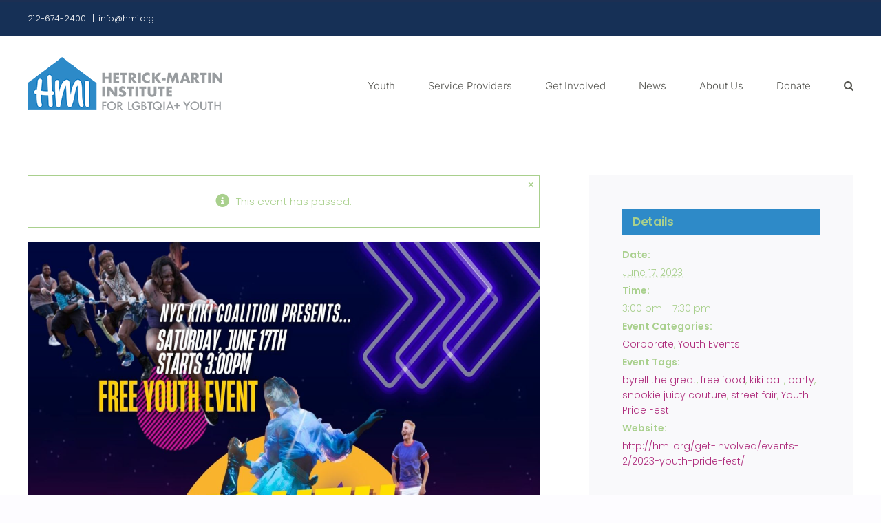

--- FILE ---
content_type: text/html; charset=UTF-8
request_url: https://hmi.org/event/2023-youth-pride-fest/
body_size: 20810
content:
<!DOCTYPE html>
<html class="avada-html-layout-wide avada-html-header-position-top" lang="en" prefix="og: http://ogp.me/ns# fb: http://ogp.me/ns/fb#">
<head>
	<meta http-equiv="X-UA-Compatible" content="IE=edge" />
	<meta http-equiv="Content-Type" content="text/html; charset=utf-8"/>
	<meta name="viewport" content="width=device-width, initial-scale=1" />
	<title>2023 Youth Pride Fest &#8211; Hetrick-Martin Institute</title>
<link rel='stylesheet' id='tribe-events-views-v2-bootstrap-datepicker-styles-css' href='https://hmi.org/wp-content/plugins/the-events-calendar/vendor/bootstrap-datepicker/css/bootstrap-datepicker.standalone.min.css?ver=6.15.14' type='text/css' media='all' />
<link rel='stylesheet' id='tec-variables-skeleton-css' href='https://hmi.org/wp-content/plugins/the-events-calendar/common/build/css/variables-skeleton.css?ver=6.10.1' type='text/css' media='all' />
<link rel='stylesheet' id='tribe-common-skeleton-style-css' href='https://hmi.org/wp-content/plugins/the-events-calendar/common/build/css/common-skeleton.css?ver=6.10.1' type='text/css' media='all' />
<link rel='stylesheet' id='tribe-tooltipster-css-css' href='https://hmi.org/wp-content/plugins/the-events-calendar/common/vendor/tooltipster/tooltipster.bundle.min.css?ver=6.10.1' type='text/css' media='all' />
<link rel='stylesheet' id='tribe-events-views-v2-skeleton-css' href='https://hmi.org/wp-content/plugins/the-events-calendar/build/css/views-skeleton.css?ver=6.15.14' type='text/css' media='all' />
<link rel='stylesheet' id='tec-variables-full-css' href='https://hmi.org/wp-content/plugins/the-events-calendar/common/build/css/variables-full.css?ver=6.10.1' type='text/css' media='all' />
<link rel='stylesheet' id='tribe-common-full-style-css' href='https://hmi.org/wp-content/plugins/the-events-calendar/common/build/css/common-full.css?ver=6.10.1' type='text/css' media='all' />
<link rel='stylesheet' id='tribe-events-views-v2-full-css' href='https://hmi.org/wp-content/plugins/the-events-calendar/build/css/views-full.css?ver=6.15.14' type='text/css' media='all' />
<link rel='stylesheet' id='tribe-events-views-v2-print-css' href='https://hmi.org/wp-content/plugins/the-events-calendar/build/css/views-print.css?ver=6.15.14' type='text/css' media='print' />
<link rel='stylesheet' id='tribe-events-pro-views-v2-print-css' href='https://hmi.org/wp-content/plugins/events-calendar-pro/build/css/views-print.css?ver=7.7.12' type='text/css' media='print' />
<meta name='robots' content='max-image-preview:large' />
	<style>img:is([sizes="auto" i], [sizes^="auto," i]) { contain-intrinsic-size: 3000px 1500px }</style>
	<link rel='dns-prefetch' href='//connect.facebook.net' />
<link rel='dns-prefetch' href='//static.addtoany.com' />
<link rel="alternate" type="application/rss+xml" title="Hetrick-Martin Institute &raquo; Feed" href="https://hmi.org/feed/" />
<link rel="alternate" type="application/rss+xml" title="Hetrick-Martin Institute &raquo; Comments Feed" href="https://hmi.org/comments/feed/" />
<link rel="alternate" type="text/calendar" title="Hetrick-Martin Institute &raquo; iCal Feed" href="https://hmi.org/events/?ical=1" />
		
		
		
									<meta name="description" content="Don&#039;t miss Youth Pridefest 2023 - Saturday June 17th, 3pm!  A action packed street festival at 2 Astor Place between Broadway and Lafayette.  There will be carnival games, health testing, entertainment, cash prizes, free giveaways, kiki ball, free food, and the music of Byrell The Great and the iconic Snookie Juicy Couture on"/>
				
		<meta property="og:locale" content="en_US"/>
		<meta property="og:type" content="article"/>
		<meta property="og:site_name" content="Hetrick-Martin Institute"/>
		<meta property="og:title" content="2023 Youth Pride Fest"/>
				<meta property="og:description" content="Don&#039;t miss Youth Pridefest 2023 - Saturday June 17th, 3pm!  A action packed street festival at 2 Astor Place between Broadway and Lafayette.  There will be carnival games, health testing, entertainment, cash prizes, free giveaways, kiki ball, free food, and the music of Byrell The Great and the iconic Snookie Juicy Couture on"/>
				<meta property="og:url" content="https://hmi.org/event/2023-youth-pride-fest/"/>
													<meta property="article:modified_time" content="2023-06-07T00:48:35-05:00"/>
											<meta property="og:image" content="https://hmi.org/wp-content/uploads/2023/06/Youth-Pride-Fest-2023-a.png"/>
		<meta property="og:image:width" content="1612"/>
		<meta property="og:image:height" content="2484"/>
		<meta property="og:image:type" content="image/png"/>
				<script type="text/javascript">
/* <![CDATA[ */
window._wpemojiSettings = {"baseUrl":"https:\/\/s.w.org\/images\/core\/emoji\/16.0.1\/72x72\/","ext":".png","svgUrl":"https:\/\/s.w.org\/images\/core\/emoji\/16.0.1\/svg\/","svgExt":".svg","source":{"concatemoji":"https:\/\/hmi.org\/wp-includes\/js\/wp-emoji-release.min.js?ver=6.8.3"}};
/*! This file is auto-generated */
!function(s,n){var o,i,e;function c(e){try{var t={supportTests:e,timestamp:(new Date).valueOf()};sessionStorage.setItem(o,JSON.stringify(t))}catch(e){}}function p(e,t,n){e.clearRect(0,0,e.canvas.width,e.canvas.height),e.fillText(t,0,0);var t=new Uint32Array(e.getImageData(0,0,e.canvas.width,e.canvas.height).data),a=(e.clearRect(0,0,e.canvas.width,e.canvas.height),e.fillText(n,0,0),new Uint32Array(e.getImageData(0,0,e.canvas.width,e.canvas.height).data));return t.every(function(e,t){return e===a[t]})}function u(e,t){e.clearRect(0,0,e.canvas.width,e.canvas.height),e.fillText(t,0,0);for(var n=e.getImageData(16,16,1,1),a=0;a<n.data.length;a++)if(0!==n.data[a])return!1;return!0}function f(e,t,n,a){switch(t){case"flag":return n(e,"\ud83c\udff3\ufe0f\u200d\u26a7\ufe0f","\ud83c\udff3\ufe0f\u200b\u26a7\ufe0f")?!1:!n(e,"\ud83c\udde8\ud83c\uddf6","\ud83c\udde8\u200b\ud83c\uddf6")&&!n(e,"\ud83c\udff4\udb40\udc67\udb40\udc62\udb40\udc65\udb40\udc6e\udb40\udc67\udb40\udc7f","\ud83c\udff4\u200b\udb40\udc67\u200b\udb40\udc62\u200b\udb40\udc65\u200b\udb40\udc6e\u200b\udb40\udc67\u200b\udb40\udc7f");case"emoji":return!a(e,"\ud83e\udedf")}return!1}function g(e,t,n,a){var r="undefined"!=typeof WorkerGlobalScope&&self instanceof WorkerGlobalScope?new OffscreenCanvas(300,150):s.createElement("canvas"),o=r.getContext("2d",{willReadFrequently:!0}),i=(o.textBaseline="top",o.font="600 32px Arial",{});return e.forEach(function(e){i[e]=t(o,e,n,a)}),i}function t(e){var t=s.createElement("script");t.src=e,t.defer=!0,s.head.appendChild(t)}"undefined"!=typeof Promise&&(o="wpEmojiSettingsSupports",i=["flag","emoji"],n.supports={everything:!0,everythingExceptFlag:!0},e=new Promise(function(e){s.addEventListener("DOMContentLoaded",e,{once:!0})}),new Promise(function(t){var n=function(){try{var e=JSON.parse(sessionStorage.getItem(o));if("object"==typeof e&&"number"==typeof e.timestamp&&(new Date).valueOf()<e.timestamp+604800&&"object"==typeof e.supportTests)return e.supportTests}catch(e){}return null}();if(!n){if("undefined"!=typeof Worker&&"undefined"!=typeof OffscreenCanvas&&"undefined"!=typeof URL&&URL.createObjectURL&&"undefined"!=typeof Blob)try{var e="postMessage("+g.toString()+"("+[JSON.stringify(i),f.toString(),p.toString(),u.toString()].join(",")+"));",a=new Blob([e],{type:"text/javascript"}),r=new Worker(URL.createObjectURL(a),{name:"wpTestEmojiSupports"});return void(r.onmessage=function(e){c(n=e.data),r.terminate(),t(n)})}catch(e){}c(n=g(i,f,p,u))}t(n)}).then(function(e){for(var t in e)n.supports[t]=e[t],n.supports.everything=n.supports.everything&&n.supports[t],"flag"!==t&&(n.supports.everythingExceptFlag=n.supports.everythingExceptFlag&&n.supports[t]);n.supports.everythingExceptFlag=n.supports.everythingExceptFlag&&!n.supports.flag,n.DOMReady=!1,n.readyCallback=function(){n.DOMReady=!0}}).then(function(){return e}).then(function(){var e;n.supports.everything||(n.readyCallback(),(e=n.source||{}).concatemoji?t(e.concatemoji):e.wpemoji&&e.twemoji&&(t(e.twemoji),t(e.wpemoji)))}))}((window,document),window._wpemojiSettings);
/* ]]> */
</script>
<link rel='stylesheet' id='genesis-blocks-style-css-css' href='https://hmi.org/wp-content/plugins/genesis-blocks/dist/style-blocks.build.css?ver=1765015718' type='text/css' media='all' />
<link rel='stylesheet' id='tribe-events-full-pro-calendar-style-css' href='https://hmi.org/wp-content/plugins/events-calendar-pro/build/css/tribe-events-pro-full.css?ver=7.7.12' type='text/css' media='all' />
<link rel='stylesheet' id='tribe-events-virtual-skeleton-css' href='https://hmi.org/wp-content/plugins/events-calendar-pro/build/css/events-virtual-skeleton.css?ver=7.7.12' type='text/css' media='all' />
<link rel='stylesheet' id='tribe-events-virtual-full-css' href='https://hmi.org/wp-content/plugins/events-calendar-pro/build/css/events-virtual-full.css?ver=7.7.12' type='text/css' media='all' />
<link rel='stylesheet' id='tribe-events-virtual-single-skeleton-css' href='https://hmi.org/wp-content/plugins/events-calendar-pro/build/css/events-virtual-single-skeleton.css?ver=7.7.12' type='text/css' media='all' />
<link rel='stylesheet' id='tribe-events-virtual-single-full-css' href='https://hmi.org/wp-content/plugins/events-calendar-pro/build/css/events-virtual-single-full.css?ver=7.7.12' type='text/css' media='all' />
<link rel='stylesheet' id='tec-events-pro-single-css' href='https://hmi.org/wp-content/plugins/events-calendar-pro/build/css/events-single.css?ver=7.7.12' type='text/css' media='all' />
<link rel='stylesheet' id='tribe-events-calendar-pro-style-css' href='https://hmi.org/wp-content/plugins/events-calendar-pro/build/css/tribe-events-pro-full.css?ver=7.7.12' type='text/css' media='all' />
<link rel='stylesheet' id='tribe-events-pro-mini-calendar-block-styles-css' href='https://hmi.org/wp-content/plugins/events-calendar-pro/build/css/tribe-events-pro-mini-calendar-block.css?ver=7.7.12' type='text/css' media='all' />
<link rel='stylesheet' id='tribe-events-v2-single-skeleton-css' href='https://hmi.org/wp-content/plugins/the-events-calendar/build/css/tribe-events-single-skeleton.css?ver=6.15.14' type='text/css' media='all' />
<link rel='stylesheet' id='tribe-events-v2-single-skeleton-full-css' href='https://hmi.org/wp-content/plugins/the-events-calendar/build/css/tribe-events-single-full.css?ver=6.15.14' type='text/css' media='all' />
<link rel='stylesheet' id='tribe-events-virtual-single-v2-skeleton-css' href='https://hmi.org/wp-content/plugins/events-calendar-pro/build/css/events-virtual-single-v2-skeleton.css?ver=7.7.12' type='text/css' media='all' />
<link rel='stylesheet' id='tribe-events-virtual-single-v2-full-css' href='https://hmi.org/wp-content/plugins/events-calendar-pro/build/css/events-virtual-single-v2-full.css?ver=7.7.12' type='text/css' media='all' />
<link rel='stylesheet' id='tribe-events-v2-virtual-single-block-css' href='https://hmi.org/wp-content/plugins/events-calendar-pro/build/css/events-virtual-single-block.css?ver=7.7.12' type='text/css' media='all' />
<link rel='stylesheet' id='tec-events-pro-single-style-css' href='https://hmi.org/wp-content/plugins/events-calendar-pro/build/css/custom-tables-v1/single.css?ver=7.7.12' type='text/css' media='all' />
<style id='wp-emoji-styles-inline-css' type='text/css'>

	img.wp-smiley, img.emoji {
		display: inline !important;
		border: none !important;
		box-shadow: none !important;
		height: 1em !important;
		width: 1em !important;
		margin: 0 0.07em !important;
		vertical-align: -0.1em !important;
		background: none !important;
		padding: 0 !important;
	}
</style>
<link rel='stylesheet' id='wp-block-library-css' href='https://hmi.org/wp-includes/css/dist/block-library/style.min.css?ver=6.8.3' type='text/css' media='all' />
<style id='wp-block-library-theme-inline-css' type='text/css'>
.wp-block-audio :where(figcaption){color:#555;font-size:13px;text-align:center}.is-dark-theme .wp-block-audio :where(figcaption){color:#ffffffa6}.wp-block-audio{margin:0 0 1em}.wp-block-code{border:1px solid #ccc;border-radius:4px;font-family:Menlo,Consolas,monaco,monospace;padding:.8em 1em}.wp-block-embed :where(figcaption){color:#555;font-size:13px;text-align:center}.is-dark-theme .wp-block-embed :where(figcaption){color:#ffffffa6}.wp-block-embed{margin:0 0 1em}.blocks-gallery-caption{color:#555;font-size:13px;text-align:center}.is-dark-theme .blocks-gallery-caption{color:#ffffffa6}:root :where(.wp-block-image figcaption){color:#555;font-size:13px;text-align:center}.is-dark-theme :root :where(.wp-block-image figcaption){color:#ffffffa6}.wp-block-image{margin:0 0 1em}.wp-block-pullquote{border-bottom:4px solid;border-top:4px solid;color:currentColor;margin-bottom:1.75em}.wp-block-pullquote cite,.wp-block-pullquote footer,.wp-block-pullquote__citation{color:currentColor;font-size:.8125em;font-style:normal;text-transform:uppercase}.wp-block-quote{border-left:.25em solid;margin:0 0 1.75em;padding-left:1em}.wp-block-quote cite,.wp-block-quote footer{color:currentColor;font-size:.8125em;font-style:normal;position:relative}.wp-block-quote:where(.has-text-align-right){border-left:none;border-right:.25em solid;padding-left:0;padding-right:1em}.wp-block-quote:where(.has-text-align-center){border:none;padding-left:0}.wp-block-quote.is-large,.wp-block-quote.is-style-large,.wp-block-quote:where(.is-style-plain){border:none}.wp-block-search .wp-block-search__label{font-weight:700}.wp-block-search__button{border:1px solid #ccc;padding:.375em .625em}:where(.wp-block-group.has-background){padding:1.25em 2.375em}.wp-block-separator.has-css-opacity{opacity:.4}.wp-block-separator{border:none;border-bottom:2px solid;margin-left:auto;margin-right:auto}.wp-block-separator.has-alpha-channel-opacity{opacity:1}.wp-block-separator:not(.is-style-wide):not(.is-style-dots){width:100px}.wp-block-separator.has-background:not(.is-style-dots){border-bottom:none;height:1px}.wp-block-separator.has-background:not(.is-style-wide):not(.is-style-dots){height:2px}.wp-block-table{margin:0 0 1em}.wp-block-table td,.wp-block-table th{word-break:normal}.wp-block-table :where(figcaption){color:#555;font-size:13px;text-align:center}.is-dark-theme .wp-block-table :where(figcaption){color:#ffffffa6}.wp-block-video :where(figcaption){color:#555;font-size:13px;text-align:center}.is-dark-theme .wp-block-video :where(figcaption){color:#ffffffa6}.wp-block-video{margin:0 0 1em}:root :where(.wp-block-template-part.has-background){margin-bottom:0;margin-top:0;padding:1.25em 2.375em}
</style>
<style id='classic-theme-styles-inline-css' type='text/css'>
/*! This file is auto-generated */
.wp-block-button__link{color:#fff;background-color:#32373c;border-radius:9999px;box-shadow:none;text-decoration:none;padding:calc(.667em + 2px) calc(1.333em + 2px);font-size:1.125em}.wp-block-file__button{background:#32373c;color:#fff;text-decoration:none}
</style>
<style id='boldblocks-youtube-block-style-inline-css' type='text/css'>
.wp-block-boldblocks-youtube-block .visually-hidden{clip:rect(0 0 0 0);-webkit-clip-path:inset(50%);clip-path:inset(50%);height:1px;overflow:hidden;position:absolute;white-space:nowrap;width:1px}.wp-block-boldblocks-youtube-block .yb-player{background-color:#000;background-position:50%;background-size:cover;contain:content;cursor:pointer;display:block;position:relative}.wp-block-boldblocks-youtube-block .yb-player:after{content:"";display:block;padding-bottom:var(--byeb--aspect-ratio,56.25%)}.wp-block-boldblocks-youtube-block .yb-player>iframe{border:0;height:100%;left:0;position:absolute;top:0;width:100%;z-index:1}.wp-block-boldblocks-youtube-block .yb-player.is-activated{cursor:unset}.wp-block-boldblocks-youtube-block .yb-player.is-activated>.yb-btn-play{display:none;opacity:0;pointer-events:none}.wp-block-boldblocks-youtube-block .yb-btn-play{all:unset;background-color:transparent;background-image:url("data:image/svg+xml;utf8,<svg xmlns=\"http://www.w3.org/2000/svg\" viewBox=\"0 0 68 48\"><path d=\"M66.52 7.74c-.78-2.93-2.49-5.41-5.42-6.19C55.79.13 34 0 34 0S12.21.13 6.9 1.55c-2.93.78-4.63 3.26-5.42 6.19C.06 13.05 0 24 0 24s.06 10.95 1.48 16.26c.78 2.93 2.49 5.41 5.42 6.19C12.21 47.87 34 48 34 48s21.79-.13 27.1-1.55c2.93-.78 4.64-3.26 5.42-6.19C67.94 34.95 68 24 68 24s-.06-10.95-1.48-16.26z\" fill=\"red\"/><path d=\"M45 24 27 14v20\" fill=\"white\"/></svg>");border:none;cursor:pointer;display:block;filter:grayscale(100%);height:48px;left:50%;margin:0;position:absolute;top:50%;transform:translate3d(-50%,-50%,0);transition:filter .1s cubic-bezier(0,0,.2,1);width:68px;z-index:1}.wp-block-boldblocks-youtube-block .yb-btn-play:focus,.wp-block-boldblocks-youtube-block .yb-player:hover>.yb-btn-play{filter:none}.wp-block-boldblocks-youtube-block figcaption{margin-bottom:1em;margin-top:.5em}

</style>
<link rel='stylesheet' id='wpzoom-social-icons-block-style-css' href='https://hmi.org/wp-content/plugins/social-icons-widget-by-wpzoom/block/dist/style-wpzoom-social-icons.css?ver=4.5.4' type='text/css' media='all' />
<link rel='stylesheet' id='ugb-style-css-v2-css' href='https://hmi.org/wp-content/plugins/stackable-ultimate-gutenberg-blocks/dist/deprecated/frontend_blocks_deprecated_v2.css?ver=3.19.6' type='text/css' media='all' />
<style id='ugb-style-css-v2-inline-css' type='text/css'>
:root {--stk-block-width-default-detected: 1200px;}
:root {
			--content-width: 1200px;
		}
</style>
<link rel='stylesheet' id='wp-components-css' href='https://hmi.org/wp-includes/css/dist/components/style.min.css?ver=6.8.3' type='text/css' media='all' />
<link rel='stylesheet' id='wp-preferences-css' href='https://hmi.org/wp-includes/css/dist/preferences/style.min.css?ver=6.8.3' type='text/css' media='all' />
<link rel='stylesheet' id='wp-block-editor-css' href='https://hmi.org/wp-includes/css/dist/block-editor/style.min.css?ver=6.8.3' type='text/css' media='all' />
<link rel='stylesheet' id='popup-maker-block-library-style-css' href='https://hmi.org/wp-content/plugins/popup-maker/dist/packages/block-library-style.css?ver=dbea705cfafe089d65f1' type='text/css' media='all' />
<link rel='stylesheet' id='tribe-events-v2-single-blocks-css' href='https://hmi.org/wp-content/plugins/the-events-calendar/build/css/tribe-events-single-blocks.css?ver=6.15.14' type='text/css' media='all' />
<style id='global-styles-inline-css' type='text/css'>
:root{--wp--preset--aspect-ratio--square: 1;--wp--preset--aspect-ratio--4-3: 4/3;--wp--preset--aspect-ratio--3-4: 3/4;--wp--preset--aspect-ratio--3-2: 3/2;--wp--preset--aspect-ratio--2-3: 2/3;--wp--preset--aspect-ratio--16-9: 16/9;--wp--preset--aspect-ratio--9-16: 9/16;--wp--preset--color--black: #000000;--wp--preset--color--cyan-bluish-gray: #abb8c3;--wp--preset--color--white: #ffffff;--wp--preset--color--pale-pink: #f78da7;--wp--preset--color--vivid-red: #cf2e2e;--wp--preset--color--luminous-vivid-orange: #ff6900;--wp--preset--color--luminous-vivid-amber: #fcb900;--wp--preset--color--light-green-cyan: #7bdcb5;--wp--preset--color--vivid-green-cyan: #00d084;--wp--preset--color--pale-cyan-blue: #8ed1fc;--wp--preset--color--vivid-cyan-blue: #0693e3;--wp--preset--color--vivid-purple: #9b51e0;--wp--preset--color--awb-color-1: #ffffff;--wp--preset--color--awb-color-2: #f9f9fb;--wp--preset--color--awb-color-3: #fdfcff;--wp--preset--color--awb-color-4: #2e8ac8;--wp--preset--color--awb-color-5: #af2e7d;--wp--preset--color--awb-color-6: #565651;--wp--preset--color--awb-color-7: #163056;--wp--preset--color--awb-color-8: #a9d08d;--wp--preset--color--awb-color-custom-1: rgba(46,138,200,0.31);--wp--preset--gradient--vivid-cyan-blue-to-vivid-purple: linear-gradient(135deg,rgba(6,147,227,1) 0%,rgb(155,81,224) 100%);--wp--preset--gradient--light-green-cyan-to-vivid-green-cyan: linear-gradient(135deg,rgb(122,220,180) 0%,rgb(0,208,130) 100%);--wp--preset--gradient--luminous-vivid-amber-to-luminous-vivid-orange: linear-gradient(135deg,rgba(252,185,0,1) 0%,rgba(255,105,0,1) 100%);--wp--preset--gradient--luminous-vivid-orange-to-vivid-red: linear-gradient(135deg,rgba(255,105,0,1) 0%,rgb(207,46,46) 100%);--wp--preset--gradient--very-light-gray-to-cyan-bluish-gray: linear-gradient(135deg,rgb(238,238,238) 0%,rgb(169,184,195) 100%);--wp--preset--gradient--cool-to-warm-spectrum: linear-gradient(135deg,rgb(74,234,220) 0%,rgb(151,120,209) 20%,rgb(207,42,186) 40%,rgb(238,44,130) 60%,rgb(251,105,98) 80%,rgb(254,248,76) 100%);--wp--preset--gradient--blush-light-purple: linear-gradient(135deg,rgb(255,206,236) 0%,rgb(152,150,240) 100%);--wp--preset--gradient--blush-bordeaux: linear-gradient(135deg,rgb(254,205,165) 0%,rgb(254,45,45) 50%,rgb(107,0,62) 100%);--wp--preset--gradient--luminous-dusk: linear-gradient(135deg,rgb(255,203,112) 0%,rgb(199,81,192) 50%,rgb(65,88,208) 100%);--wp--preset--gradient--pale-ocean: linear-gradient(135deg,rgb(255,245,203) 0%,rgb(182,227,212) 50%,rgb(51,167,181) 100%);--wp--preset--gradient--electric-grass: linear-gradient(135deg,rgb(202,248,128) 0%,rgb(113,206,126) 100%);--wp--preset--gradient--midnight: linear-gradient(135deg,rgb(2,3,129) 0%,rgb(40,116,252) 100%);--wp--preset--font-size--small: 11.25px;--wp--preset--font-size--medium: 20px;--wp--preset--font-size--large: 22.5px;--wp--preset--font-size--x-large: 42px;--wp--preset--font-size--normal: 15px;--wp--preset--font-size--xlarge: 30px;--wp--preset--font-size--huge: 45px;--wp--preset--font-family--special-gothic-condensed-one: Special Gothic Condensed One;--wp--preset--spacing--20: 0.44rem;--wp--preset--spacing--30: 0.67rem;--wp--preset--spacing--40: 1rem;--wp--preset--spacing--50: 1.5rem;--wp--preset--spacing--60: 2.25rem;--wp--preset--spacing--70: 3.38rem;--wp--preset--spacing--80: 5.06rem;--wp--preset--shadow--natural: 6px 6px 9px rgba(0, 0, 0, 0.2);--wp--preset--shadow--deep: 12px 12px 50px rgba(0, 0, 0, 0.4);--wp--preset--shadow--sharp: 6px 6px 0px rgba(0, 0, 0, 0.2);--wp--preset--shadow--outlined: 6px 6px 0px -3px rgba(255, 255, 255, 1), 6px 6px rgba(0, 0, 0, 1);--wp--preset--shadow--crisp: 6px 6px 0px rgba(0, 0, 0, 1);}:where(.is-layout-flex){gap: 0.5em;}:where(.is-layout-grid){gap: 0.5em;}body .is-layout-flex{display: flex;}.is-layout-flex{flex-wrap: wrap;align-items: center;}.is-layout-flex > :is(*, div){margin: 0;}body .is-layout-grid{display: grid;}.is-layout-grid > :is(*, div){margin: 0;}:where(.wp-block-columns.is-layout-flex){gap: 2em;}:where(.wp-block-columns.is-layout-grid){gap: 2em;}:where(.wp-block-post-template.is-layout-flex){gap: 1.25em;}:where(.wp-block-post-template.is-layout-grid){gap: 1.25em;}.has-black-color{color: var(--wp--preset--color--black) !important;}.has-cyan-bluish-gray-color{color: var(--wp--preset--color--cyan-bluish-gray) !important;}.has-white-color{color: var(--wp--preset--color--white) !important;}.has-pale-pink-color{color: var(--wp--preset--color--pale-pink) !important;}.has-vivid-red-color{color: var(--wp--preset--color--vivid-red) !important;}.has-luminous-vivid-orange-color{color: var(--wp--preset--color--luminous-vivid-orange) !important;}.has-luminous-vivid-amber-color{color: var(--wp--preset--color--luminous-vivid-amber) !important;}.has-light-green-cyan-color{color: var(--wp--preset--color--light-green-cyan) !important;}.has-vivid-green-cyan-color{color: var(--wp--preset--color--vivid-green-cyan) !important;}.has-pale-cyan-blue-color{color: var(--wp--preset--color--pale-cyan-blue) !important;}.has-vivid-cyan-blue-color{color: var(--wp--preset--color--vivid-cyan-blue) !important;}.has-vivid-purple-color{color: var(--wp--preset--color--vivid-purple) !important;}.has-black-background-color{background-color: var(--wp--preset--color--black) !important;}.has-cyan-bluish-gray-background-color{background-color: var(--wp--preset--color--cyan-bluish-gray) !important;}.has-white-background-color{background-color: var(--wp--preset--color--white) !important;}.has-pale-pink-background-color{background-color: var(--wp--preset--color--pale-pink) !important;}.has-vivid-red-background-color{background-color: var(--wp--preset--color--vivid-red) !important;}.has-luminous-vivid-orange-background-color{background-color: var(--wp--preset--color--luminous-vivid-orange) !important;}.has-luminous-vivid-amber-background-color{background-color: var(--wp--preset--color--luminous-vivid-amber) !important;}.has-light-green-cyan-background-color{background-color: var(--wp--preset--color--light-green-cyan) !important;}.has-vivid-green-cyan-background-color{background-color: var(--wp--preset--color--vivid-green-cyan) !important;}.has-pale-cyan-blue-background-color{background-color: var(--wp--preset--color--pale-cyan-blue) !important;}.has-vivid-cyan-blue-background-color{background-color: var(--wp--preset--color--vivid-cyan-blue) !important;}.has-vivid-purple-background-color{background-color: var(--wp--preset--color--vivid-purple) !important;}.has-black-border-color{border-color: var(--wp--preset--color--black) !important;}.has-cyan-bluish-gray-border-color{border-color: var(--wp--preset--color--cyan-bluish-gray) !important;}.has-white-border-color{border-color: var(--wp--preset--color--white) !important;}.has-pale-pink-border-color{border-color: var(--wp--preset--color--pale-pink) !important;}.has-vivid-red-border-color{border-color: var(--wp--preset--color--vivid-red) !important;}.has-luminous-vivid-orange-border-color{border-color: var(--wp--preset--color--luminous-vivid-orange) !important;}.has-luminous-vivid-amber-border-color{border-color: var(--wp--preset--color--luminous-vivid-amber) !important;}.has-light-green-cyan-border-color{border-color: var(--wp--preset--color--light-green-cyan) !important;}.has-vivid-green-cyan-border-color{border-color: var(--wp--preset--color--vivid-green-cyan) !important;}.has-pale-cyan-blue-border-color{border-color: var(--wp--preset--color--pale-cyan-blue) !important;}.has-vivid-cyan-blue-border-color{border-color: var(--wp--preset--color--vivid-cyan-blue) !important;}.has-vivid-purple-border-color{border-color: var(--wp--preset--color--vivid-purple) !important;}.has-vivid-cyan-blue-to-vivid-purple-gradient-background{background: var(--wp--preset--gradient--vivid-cyan-blue-to-vivid-purple) !important;}.has-light-green-cyan-to-vivid-green-cyan-gradient-background{background: var(--wp--preset--gradient--light-green-cyan-to-vivid-green-cyan) !important;}.has-luminous-vivid-amber-to-luminous-vivid-orange-gradient-background{background: var(--wp--preset--gradient--luminous-vivid-amber-to-luminous-vivid-orange) !important;}.has-luminous-vivid-orange-to-vivid-red-gradient-background{background: var(--wp--preset--gradient--luminous-vivid-orange-to-vivid-red) !important;}.has-very-light-gray-to-cyan-bluish-gray-gradient-background{background: var(--wp--preset--gradient--very-light-gray-to-cyan-bluish-gray) !important;}.has-cool-to-warm-spectrum-gradient-background{background: var(--wp--preset--gradient--cool-to-warm-spectrum) !important;}.has-blush-light-purple-gradient-background{background: var(--wp--preset--gradient--blush-light-purple) !important;}.has-blush-bordeaux-gradient-background{background: var(--wp--preset--gradient--blush-bordeaux) !important;}.has-luminous-dusk-gradient-background{background: var(--wp--preset--gradient--luminous-dusk) !important;}.has-pale-ocean-gradient-background{background: var(--wp--preset--gradient--pale-ocean) !important;}.has-electric-grass-gradient-background{background: var(--wp--preset--gradient--electric-grass) !important;}.has-midnight-gradient-background{background: var(--wp--preset--gradient--midnight) !important;}.has-small-font-size{font-size: var(--wp--preset--font-size--small) !important;}.has-medium-font-size{font-size: var(--wp--preset--font-size--medium) !important;}.has-large-font-size{font-size: var(--wp--preset--font-size--large) !important;}.has-x-large-font-size{font-size: var(--wp--preset--font-size--x-large) !important;}.has-special-gothic-condensed-one-font-family{font-family: var(--wp--preset--font-family--special-gothic-condensed-one) !important;}
:where(.wp-block-post-template.is-layout-flex){gap: 1.25em;}:where(.wp-block-post-template.is-layout-grid){gap: 1.25em;}
:where(.wp-block-columns.is-layout-flex){gap: 2em;}:where(.wp-block-columns.is-layout-grid){gap: 2em;}
:root :where(.wp-block-pullquote){font-size: 1.5em;line-height: 1.6;}
</style>
<link rel='stylesheet' id='announcer-css-css' href='https://hmi.org/wp-content/plugins/announcer/public/css/style.css?ver=6.2' type='text/css' media='all' />
<link rel='stylesheet' id='ultimeter-css' href='https://hmi.org/wp-content/plugins/ultimeter/assets/css/ultimeter-public.css?ver=3.0.8' type='text/css' media='all' />
<link rel='stylesheet' id='spu-public-css-css' href='https://hmi.org/wp-content/plugins/popups/public/assets/css/public.css?ver=1.9.3.8' type='text/css' media='all' />
<link rel='stylesheet' id='dflip-style-css' href='https://hmi.org/wp-content/plugins/3d-flipbook-dflip-lite/assets/css/dflip.min.css?ver=2.4.20' type='text/css' media='all' />
<link rel='stylesheet' id='wpzoom-social-icons-socicon-css' href='https://hmi.org/wp-content/plugins/social-icons-widget-by-wpzoom/assets/css/wpzoom-socicon.css?ver=1768512096' type='text/css' media='all' />
<link rel='stylesheet' id='wpzoom-social-icons-genericons-css' href='https://hmi.org/wp-content/plugins/social-icons-widget-by-wpzoom/assets/css/genericons.css?ver=1768512096' type='text/css' media='all' />
<link rel='stylesheet' id='wpzoom-social-icons-academicons-css' href='https://hmi.org/wp-content/plugins/social-icons-widget-by-wpzoom/assets/css/academicons.min.css?ver=1768512096' type='text/css' media='all' />
<link rel='stylesheet' id='wpzoom-social-icons-font-awesome-3-css' href='https://hmi.org/wp-content/plugins/social-icons-widget-by-wpzoom/assets/css/font-awesome-3.min.css?ver=1768512096' type='text/css' media='all' />
<link rel='stylesheet' id='dashicons-css' href='https://hmi.org/wp-includes/css/dashicons.min.css?ver=6.8.3' type='text/css' media='all' />
<link rel='stylesheet' id='wpzoom-social-icons-styles-css' href='https://hmi.org/wp-content/plugins/social-icons-widget-by-wpzoom/assets/css/wpzoom-social-icons-styles.css?ver=1768512096' type='text/css' media='all' />
<link rel='stylesheet' id='addtoany-css' href='https://hmi.org/wp-content/plugins/add-to-any/addtoany.min.css?ver=1.16' type='text/css' media='all' />
<style id='kadence-blocks-global-variables-inline-css' type='text/css'>
:root {--global-kb-font-size-sm:clamp(0.8rem, 0.73rem + 0.217vw, 0.9rem);--global-kb-font-size-md:clamp(1.1rem, 0.995rem + 0.326vw, 1.25rem);--global-kb-font-size-lg:clamp(1.75rem, 1.576rem + 0.543vw, 2rem);--global-kb-font-size-xl:clamp(2.25rem, 1.728rem + 1.63vw, 3rem);--global-kb-font-size-xxl:clamp(2.5rem, 1.456rem + 3.26vw, 4rem);--global-kb-font-size-xxxl:clamp(2.75rem, 0.489rem + 7.065vw, 6rem);}:root {--global-palette1: #3182CE;--global-palette2: #2B6CB0;--global-palette3: #1A202C;--global-palette4: #2D3748;--global-palette5: #4A5568;--global-palette6: #718096;--global-palette7: #EDF2F7;--global-palette8: #F7FAFC;--global-palette9: #ffffff;}
</style>
<link rel='preload' as='font'  id='wpzoom-social-icons-font-academicons-woff2-css' href='https://hmi.org/wp-content/plugins/social-icons-widget-by-wpzoom/assets/font/academicons.woff2?v=1.9.2'  type='font/woff2' crossorigin />
<link rel='preload' as='font'  id='wpzoom-social-icons-font-fontawesome-3-woff2-css' href='https://hmi.org/wp-content/plugins/social-icons-widget-by-wpzoom/assets/font/fontawesome-webfont.woff2?v=4.7.0'  type='font/woff2' crossorigin />
<link rel='preload' as='font'  id='wpzoom-social-icons-font-genericons-woff-css' href='https://hmi.org/wp-content/plugins/social-icons-widget-by-wpzoom/assets/font/Genericons.woff'  type='font/woff' crossorigin />
<link rel='preload' as='font'  id='wpzoom-social-icons-font-socicon-woff2-css' href='https://hmi.org/wp-content/plugins/social-icons-widget-by-wpzoom/assets/font/socicon.woff2?v=4.5.4'  type='font/woff2' crossorigin />
<link rel='stylesheet' id='fusion-dynamic-css-css' href='https://hmi.org/wp-content/uploads/fusion-styles/54e74fe7a91158e174c3f2ed4aba7dc4.min.css?ver=3.14.2' type='text/css' media='all' />
<script type="text/javascript" src="https://hmi.org/wp-includes/js/jquery/jquery.min.js?ver=3.7.1" id="jquery-core-js"></script>
<script type="text/javascript" src="https://hmi.org/wp-includes/js/jquery/jquery-migrate.min.js?ver=3.4.1" id="jquery-migrate-js"></script>
<script type="text/javascript" src="https://hmi.org/wp-content/plugins/the-events-calendar/common/build/js/tribe-common.js?ver=9c44e11f3503a33e9540" id="tribe-common-js"></script>
<script type="text/javascript" src="https://hmi.org/wp-content/plugins/the-events-calendar/build/js/views/breakpoints.js?ver=4208de2df2852e0b91ec" id="tribe-events-views-v2-breakpoints-js"></script>
<script type="text/javascript" id="ugb-block-frontend-js-v2-js-extra">
/* <![CDATA[ */
var stackable = {"restUrl":"https:\/\/hmi.org\/wp-json\/"};
/* ]]> */
</script>
<script type="text/javascript" src="https://hmi.org/wp-content/plugins/stackable-ultimate-gutenberg-blocks/dist/deprecated/frontend_blocks_deprecated_v2.js?ver=3.19.6" id="ugb-block-frontend-js-v2-js"></script>
<script type="text/javascript" id="addtoany-core-js-before">
/* <![CDATA[ */
window.a2a_config=window.a2a_config||{};a2a_config.callbacks=[];a2a_config.overlays=[];a2a_config.templates={};
a2a_config.callbacks.push({ready:function(){document.querySelectorAll(".a2a_s_undefined").forEach(function(emptyIcon){emptyIcon.parentElement.style.display="none";})}});
/* ]]> */
</script>
<script type="text/javascript" defer src="https://static.addtoany.com/menu/page.js" id="addtoany-core-js"></script>
<script type="text/javascript" defer src="https://hmi.org/wp-content/plugins/add-to-any/addtoany.min.js?ver=1.1" id="addtoany-jquery-js"></script>
<link rel="https://api.w.org/" href="https://hmi.org/wp-json/" /><link rel="alternate" title="JSON" type="application/json" href="https://hmi.org/wp-json/wp/v2/tribe_events/65200" /><link rel="EditURI" type="application/rsd+xml" title="RSD" href="https://hmi.org/xmlrpc.php?rsd" />
<meta name="generator" content="WordPress 6.8.3" />
<link rel="canonical" href="https://hmi.org/event/2023-youth-pride-fest/" />
<link rel='shortlink' href='https://hmi.org/?p=65200' />
<link rel="alternate" title="oEmbed (JSON)" type="application/json+oembed" href="https://hmi.org/wp-json/oembed/1.0/embed?url=https%3A%2F%2Fhmi.org%2Fevent%2F2023-youth-pride-fest%2F" />
<link rel="alternate" title="oEmbed (XML)" type="text/xml+oembed" href="https://hmi.org/wp-json/oembed/1.0/embed?url=https%3A%2F%2Fhmi.org%2Fevent%2F2023-youth-pride-fest%2F&#038;format=xml" />
<meta name="tec-api-version" content="v1"><meta name="tec-api-origin" content="https://hmi.org"><link rel="alternate" href="https://hmi.org/wp-json/tribe/events/v1/events/65200" /><link rel="preload" href="https://hmi.org/wp-content/themes/Avada/includes/lib/assets/fonts/icomoon/awb-icons.woff" as="font" type="font/woff" crossorigin><link rel="preload" href="//hmi.org/wp-content/themes/Avada/includes/lib/assets/fonts/fontawesome/webfonts/fa-brands-400.woff2" as="font" type="font/woff2" crossorigin><link rel="preload" href="//hmi.org/wp-content/themes/Avada/includes/lib/assets/fonts/fontawesome/webfonts/fa-regular-400.woff2" as="font" type="font/woff2" crossorigin><link rel="preload" href="//hmi.org/wp-content/themes/Avada/includes/lib/assets/fonts/fontawesome/webfonts/fa-solid-900.woff2" as="font" type="font/woff2" crossorigin><style type="text/css" id="css-fb-visibility">@media screen and (max-width: 640px){.fusion-no-small-visibility{display:none !important;}body .sm-text-align-center{text-align:center !important;}body .sm-text-align-left{text-align:left !important;}body .sm-text-align-right{text-align:right !important;}body .sm-text-align-justify{text-align:justify !important;}body .sm-flex-align-center{justify-content:center !important;}body .sm-flex-align-flex-start{justify-content:flex-start !important;}body .sm-flex-align-flex-end{justify-content:flex-end !important;}body .sm-mx-auto{margin-left:auto !important;margin-right:auto !important;}body .sm-ml-auto{margin-left:auto !important;}body .sm-mr-auto{margin-right:auto !important;}body .fusion-absolute-position-small{position:absolute;width:100%;}.awb-sticky.awb-sticky-small{ position: sticky; top: var(--awb-sticky-offset,0); }}@media screen and (min-width: 641px) and (max-width: 768px){.fusion-no-medium-visibility{display:none !important;}body .md-text-align-center{text-align:center !important;}body .md-text-align-left{text-align:left !important;}body .md-text-align-right{text-align:right !important;}body .md-text-align-justify{text-align:justify !important;}body .md-flex-align-center{justify-content:center !important;}body .md-flex-align-flex-start{justify-content:flex-start !important;}body .md-flex-align-flex-end{justify-content:flex-end !important;}body .md-mx-auto{margin-left:auto !important;margin-right:auto !important;}body .md-ml-auto{margin-left:auto !important;}body .md-mr-auto{margin-right:auto !important;}body .fusion-absolute-position-medium{position:absolute;width:100%;}.awb-sticky.awb-sticky-medium{ position: sticky; top: var(--awb-sticky-offset,0); }}@media screen and (min-width: 769px){.fusion-no-large-visibility{display:none !important;}body .lg-text-align-center{text-align:center !important;}body .lg-text-align-left{text-align:left !important;}body .lg-text-align-right{text-align:right !important;}body .lg-text-align-justify{text-align:justify !important;}body .lg-flex-align-center{justify-content:center !important;}body .lg-flex-align-flex-start{justify-content:flex-start !important;}body .lg-flex-align-flex-end{justify-content:flex-end !important;}body .lg-mx-auto{margin-left:auto !important;margin-right:auto !important;}body .lg-ml-auto{margin-left:auto !important;}body .lg-mr-auto{margin-right:auto !important;}body .fusion-absolute-position-large{position:absolute;width:100%;}.awb-sticky.awb-sticky-large{ position: sticky; top: var(--awb-sticky-offset,0); }}</style><script type="application/ld+json">
[{"@context":"http://schema.org","@type":"Event","name":"2023 Youth Pride Fest","description":"&lt;p&gt;Don\\'t miss Youth Pridefest 2023 - Saturday June 17th, 3pm!\u00a0  [...]&lt;/p&gt;\\n","image":"https://hmi.org/wp-content/uploads/2023/06/Youth-Pride-Fest-2023-a.png","url":"https://hmi.org/event/2023-youth-pride-fest/","eventAttendanceMode":"https://schema.org/OfflineEventAttendanceMode","eventStatus":"https://schema.org/EventScheduled","startDate":"2023-06-17T15:00:00-05:00","endDate":"2023-06-17T19:30:00-05:00","organizer":{"@type":"Person","name":"Jermaine Ellis","description":"","url":"","telephone":"","email":"h&#109;&#105;&#121;&#111;&#117;&#116;&#104;&#64;h&#109;i&#46;&#111;r&#103;","sameAs":""},"performer":"Organization"}]
</script><meta name="generator" content="Powered by Slider Revolution 6.7.40 - responsive, Mobile-Friendly Slider Plugin for WordPress with comfortable drag and drop interface." />
<link rel="icon" href="https://hmi.org/wp-content/uploads/2022/08/cropped-HMI-Logo-Fav-Icon-32x32.png" sizes="32x32" />
<link rel="icon" href="https://hmi.org/wp-content/uploads/2022/08/cropped-HMI-Logo-Fav-Icon-192x192.png" sizes="192x192" />
<link rel="apple-touch-icon" href="https://hmi.org/wp-content/uploads/2022/08/cropped-HMI-Logo-Fav-Icon-180x180.png" />
<meta name="msapplication-TileImage" content="https://hmi.org/wp-content/uploads/2022/08/cropped-HMI-Logo-Fav-Icon-270x270.png" />
<script>function setREVStartSize(e){
			//window.requestAnimationFrame(function() {
				window.RSIW = window.RSIW===undefined ? window.innerWidth : window.RSIW;
				window.RSIH = window.RSIH===undefined ? window.innerHeight : window.RSIH;
				try {
					var pw = document.getElementById(e.c).parentNode.offsetWidth,
						newh;
					pw = pw===0 || isNaN(pw) || (e.l=="fullwidth" || e.layout=="fullwidth") ? window.RSIW : pw;
					e.tabw = e.tabw===undefined ? 0 : parseInt(e.tabw);
					e.thumbw = e.thumbw===undefined ? 0 : parseInt(e.thumbw);
					e.tabh = e.tabh===undefined ? 0 : parseInt(e.tabh);
					e.thumbh = e.thumbh===undefined ? 0 : parseInt(e.thumbh);
					e.tabhide = e.tabhide===undefined ? 0 : parseInt(e.tabhide);
					e.thumbhide = e.thumbhide===undefined ? 0 : parseInt(e.thumbhide);
					e.mh = e.mh===undefined || e.mh=="" || e.mh==="auto" ? 0 : parseInt(e.mh,0);
					if(e.layout==="fullscreen" || e.l==="fullscreen")
						newh = Math.max(e.mh,window.RSIH);
					else{
						e.gw = Array.isArray(e.gw) ? e.gw : [e.gw];
						for (var i in e.rl) if (e.gw[i]===undefined || e.gw[i]===0) e.gw[i] = e.gw[i-1];
						e.gh = e.el===undefined || e.el==="" || (Array.isArray(e.el) && e.el.length==0)? e.gh : e.el;
						e.gh = Array.isArray(e.gh) ? e.gh : [e.gh];
						for (var i in e.rl) if (e.gh[i]===undefined || e.gh[i]===0) e.gh[i] = e.gh[i-1];
											
						var nl = new Array(e.rl.length),
							ix = 0,
							sl;
						e.tabw = e.tabhide>=pw ? 0 : e.tabw;
						e.thumbw = e.thumbhide>=pw ? 0 : e.thumbw;
						e.tabh = e.tabhide>=pw ? 0 : e.tabh;
						e.thumbh = e.thumbhide>=pw ? 0 : e.thumbh;
						for (var i in e.rl) nl[i] = e.rl[i]<window.RSIW ? 0 : e.rl[i];
						sl = nl[0];
						for (var i in nl) if (sl>nl[i] && nl[i]>0) { sl = nl[i]; ix=i;}
						var m = pw>(e.gw[ix]+e.tabw+e.thumbw) ? 1 : (pw-(e.tabw+e.thumbw)) / (e.gw[ix]);
						newh =  (e.gh[ix] * m) + (e.tabh + e.thumbh);
					}
					var el = document.getElementById(e.c);
					if (el!==null && el) el.style.height = newh+"px";
					el = document.getElementById(e.c+"_wrapper");
					if (el!==null && el) {
						el.style.height = newh+"px";
						el.style.display = "block";
					}
				} catch(e){
					console.log("Failure at Presize of Slider:" + e)
				}
			//});
		  };</script>
		<script type="text/javascript">
			var doc = document.documentElement;
			doc.setAttribute( 'data-useragent', navigator.userAgent );
		</script>
			<!-- Fonts Plugin CSS - https://fontsplugin.com/ -->
	<style>
		@font-face {font-family:'Special Gothic Condensed One';src:url('http://hmi.org/wp-content/uploads/2025/05/SpecialGothicCondensedOne-Regular.ttf') format('truetype');}	</style>
	<!-- Fonts Plugin CSS -->
	
	</head>

<body class="wp-singular tribe_events-template-default single single-tribe_events postid-65200 wp-custom-logo wp-theme-Avada tribe-events-page-template tribe-no-js tribe-filter-live awb-no-sidebars fusion-image-hovers fusion-pagination-sizing fusion-button_type-flat fusion-button_span-no fusion-button_gradient-linear avada-image-rollover-circle-yes avada-image-rollover-yes avada-image-rollover-direction-left fusion-has-button-gradient fusion-body ltr fusion-sticky-header no-tablet-sticky-header no-mobile-sticky-header no-mobile-slidingbar no-mobile-totop avada-has-rev-slider-styles fusion-disable-outline fusion-sub-menu-fade mobile-logo-pos-left layout-wide-mode avada-has-boxed-modal-shadow-none layout-scroll-offset-full avada-has-zero-margin-offset-top fusion-top-header menu-text-align-center mobile-menu-design-classic fusion-show-pagination-text fusion-header-layout-v2 avada-responsive avada-footer-fx-none avada-menu-highlight-style-bar fusion-search-form-clean fusion-main-menu-search-overlay fusion-avatar-circle avada-dropdown-styles avada-blog-layout-grid avada-blog-archive-layout-grid avada-ec-not-100-width avada-ec-meta-layout-sidebar avada-header-shadow-no avada-menu-icon-position-left avada-has-megamenu-shadow avada-has-mobile-menu-search avada-has-main-nav-search-icon avada-has-breadcrumb-mobile-hidden avada-has-titlebar-hide avada-header-border-color-full-transparent avada-has-pagination-width_height avada-flyout-menu-direction-fade avada-ec-views-v2 events-single tribe-events-style-full tribe-events-style-theme" data-awb-post-id="65200">
	<script>
document.addEventListener('DOMContentLoaded', function () {
  document.querySelectorAll('.accordion-header').forEach(header => {
    header.addEventListener('click', () => {
      const content = header.nextElementSibling;
      if (content && content.classList.contains('accordion-content')) {
        content.style.display =
          content.style.display === 'block' ? 'none' : 'block';
      }
    });
  });
});
</script>	<a class="skip-link screen-reader-text" href="#content">Skip to content</a>

	<div id="boxed-wrapper">
		
		<div id="wrapper" class="fusion-wrapper">
			<div id="home" style="position:relative;top:-1px;"></div>
							
					
			<header class="fusion-header-wrapper">
				<div class="fusion-header-v2 fusion-logo-alignment fusion-logo-left fusion-sticky-menu- fusion-sticky-logo- fusion-mobile-logo-  fusion-mobile-menu-design-classic">
					
<div class="fusion-secondary-header">
	<div class="fusion-row">
					<div class="fusion-alignleft">
				<div class="fusion-contact-info"><span class="fusion-contact-info-phone-number">212-674-2400 </span><span class="fusion-header-separator">|</span><span class="fusion-contact-info-email-address"><a href="mailto:&#105;&#110;&#102;o&#64;&#104;mi.org">&#105;&#110;&#102;o&#64;&#104;mi.org</a></span></div>			</div>
					</div>
</div>
<div class="fusion-header-sticky-height"></div>
<div class="fusion-header">
	<div class="fusion-row">
					<div class="fusion-logo" data-margin-top="31px" data-margin-bottom="31px" data-margin-left="0px" data-margin-right="0px">
			<a class="fusion-logo-link"  href="https://hmi.org/" >

						<!-- standard logo -->
			<img src="https://hmi.org/wp-content/uploads/2025/01/cropped-cropped-HMI-Logo-Website-Header.png" srcset="https://hmi.org/wp-content/uploads/2025/01/cropped-cropped-HMI-Logo-Website-Header.png 1x, https://hmi.org/wp-content/uploads/2026/01/HMI-Logo-Default-Retina.png 2x" width="283" height="77" style="max-height:77px;height:auto;" alt="Hetrick-Martin Institute Logo" data-retina_logo_url="https://hmi.org/wp-content/uploads/2026/01/HMI-Logo-Default-Retina.png" class="fusion-standard-logo" />

			
					</a>
		</div>		<nav class="fusion-main-menu" aria-label="Main Menu"><div class="fusion-overlay-search">		<form role="search" class="searchform fusion-search-form  fusion-search-form-clean" method="get" action="https://hmi.org/">
			<div class="fusion-search-form-content">

				
				<div class="fusion-search-field search-field">
					<label><span class="screen-reader-text">Search for:</span>
													<input type="search" value="" name="s" class="s" placeholder="Search..." required aria-required="true" aria-label="Search..."/>
											</label>
				</div>
				<div class="fusion-search-button search-button">
					<input type="submit" class="fusion-search-submit searchsubmit" aria-label="Search" value="&#xf002;" />
									</div>

				
			</div>


			
		</form>
		<div class="fusion-search-spacer"></div><a href="#" role="button" aria-label="Close Search" class="fusion-close-search"></a></div><ul id="menu-header-right" class="fusion-menu"><li  id="menu-item-87805"  class="menu-item menu-item-type-post_type menu-item-object-page menu-item-has-children menu-item-87805 fusion-dropdown-menu"  data-item-id="87805"><a  href="https://hmi.org/youth/" class="fusion-bar-highlight"><span class="menu-text">Youth</span></a><ul class="sub-menu"><li  id="menu-item-5706"  class="menu-item menu-item-type-post_type menu-item-object-page menu-item-5706 fusion-dropdown-submenu" ><a  href="https://hmi.org/youth/become-a-youth-member/" class="fusion-bar-highlight"><span>Become a Youth Member</span></a></li><li  id="menu-item-49500"  class="menu-item menu-item-type-post_type menu-item-object-page menu-item-49500 fusion-dropdown-submenu" ><a  href="https://hmi.org/youth/youth-services/" class="fusion-bar-highlight"><span>Youth Services</span></a></li><li  id="menu-item-58105"  class="menu-item menu-item-type-post_type menu-item-object-page menu-item-58105 fusion-dropdown-submenu" ><a  href="https://hmi.org/youth/resources/" class="fusion-bar-highlight"><span>Youth Resources</span></a></li><li  id="menu-item-58204"  class="menu-item menu-item-type-post_type menu-item-object-page menu-item-58204 fusion-dropdown-submenu" ><a  href="https://hmi.org/youth/youth-bulletin/" class="fusion-bar-highlight"><span>Youth Bulletin</span></a></li><li  id="menu-item-58251"  class="menu-item menu-item-type-post_type menu-item-object-page menu-item-58251 fusion-dropdown-submenu" ><a  href="https://hmi.org/youth/calendar/" class="fusion-bar-highlight"><span>Youth Calendar</span></a></li><li  id="menu-item-87866"  class="menu-item menu-item-type-post_type menu-item-object-page menu-item-87866 fusion-dropdown-submenu" ><a  href="https://hmi.org/youth/crisis-and-emergency-support/" class="fusion-bar-highlight"><span>Crisis &#038; Emergency Support</span></a></li><li  id="menu-item-80137"  class="menu-item menu-item-type-post_type menu-item-object-page menu-item-80137 fusion-dropdown-submenu" ><a  href="https://hmi.org/service-providers/transgender-youth/" class="fusion-bar-highlight"><span>Trans Youth Are Safe At HMI</span></a></li><li  id="menu-item-49415"  class="menu-item menu-item-type-post_type menu-item-object-page menu-item-49415 fusion-dropdown-submenu" ><a  href="https://hmi.org/youth/monthly-newsletter/" class="fusion-bar-highlight"><span>Youth Newsletter</span></a></li><li  id="menu-item-80103"  class="menu-item menu-item-type-post_type menu-item-object-page menu-item-80103 fusion-dropdown-submenu" ><a  href="https://hmi.org/youth/grief-support/" class="fusion-bar-highlight"><span>Grief Support for Youth</span></a></li><li  id="menu-item-88470"  class="menu-item menu-item-type-post_type menu-item-object-page menu-item-88470 fusion-dropdown-submenu" ><a  href="https://hmi.org/youth/support-for-families/" class="fusion-bar-highlight"><span>Support for Families</span></a></li><li  id="menu-item-47878"  class="menu-item menu-item-type-post_type menu-item-object-page menu-item-47878 fusion-dropdown-submenu" ><a  href="https://hmi.org/hmiconnects/" class="fusion-bar-highlight"><span>Video Library</span></a></li></ul></li><li  id="menu-item-5710"  class="menu-item menu-item-type-post_type menu-item-object-page menu-item-has-children menu-item-5710 fusion-dropdown-menu"  data-item-id="5710"><a  href="https://hmi.org/service-providers/" class="fusion-bar-highlight"><span class="menu-text">Service Providers</span></a><ul class="sub-menu"><li  id="menu-item-88272"  class="menu-item menu-item-type-post_type menu-item-object-page menu-item-has-children menu-item-88272 fusion-dropdown-submenu" ><a  href="https://hmi.org/service-providers/service-providers/training-and-capacity-building/" class="fusion-bar-highlight"><span>Training &amp; Capacity Building (T-Cap)</span></a><ul class="sub-menu"><li  id="menu-item-1910"  class="menu-item menu-item-type-post_type menu-item-object-page menu-item-1910" ><a  href="https://hmi.org/about/advocacy-capacity-building/" class="fusion-bar-highlight"><span>Advocacy &#038; Capacity Building</span></a></li><li  id="menu-item-1909"  class="menu-item menu-item-type-post_type menu-item-object-page menu-item-1909" ><a  href="https://hmi.org/service-providers/service-providers/ysp-training/" class="fusion-bar-highlight"><span>Workshops &#038; Training for Youth Service Providers</span></a></li></ul></li><li  id="menu-item-88438"  class="menu-item menu-item-type-post_type menu-item-object-page menu-item-88438 fusion-dropdown-submenu" ><a  href="https://hmi.org/service-providers/strategic-partnerships/" class="fusion-bar-highlight"><span>Strategic Partnerships</span></a></li></ul></li><li  id="menu-item-1918"  class="menu-item menu-item-type-post_type menu-item-object-page menu-item-has-children menu-item-1918 fusion-dropdown-menu"  data-item-id="1918"><a  href="https://hmi.org/get-involved/" class="fusion-bar-highlight"><span class="menu-text">Get Involved</span></a><ul class="sub-menu"><li  id="menu-item-74972"  class="menu-item menu-item-type-post_type menu-item-object-page menu-item-74972 fusion-dropdown-submenu" ><a  href="https://hmi.org/donate/" class="fusion-bar-highlight"><span>Donate Now</span></a></li><li  id="menu-item-65788"  class="menu-item menu-item-type-post_type menu-item-object-page menu-item-has-children menu-item-65788 fusion-dropdown-submenu" ><a  href="https://hmi.org/hmi-events/" class="fusion-bar-highlight"><span>Events</span></a><ul class="sub-menu"><li  id="menu-item-57458"  class="menu-item menu-item-type-post_type menu-item-object-page menu-item-57458" ><a  href="https://hmi.org/get-involved/events-calendar/" class="fusion-bar-highlight"><span>Donor Events</span></a></li><li  id="menu-item-65790"  class="menu-item menu-item-type-post_type menu-item-object-page menu-item-65790" ><a  href="https://hmi.org/youth/calendar/" class="fusion-bar-highlight"><span>Youth Events</span></a></li></ul></li><li  id="menu-item-87548"  class="menu-item menu-item-type-post_type menu-item-object-page menu-item-87548 fusion-dropdown-submenu" ><a  href="https://hmi.org/get-involved/events/schools-out-2026/" class="fusion-bar-highlight"><span>School’s Out 2026</span></a></li><li  id="menu-item-74312"  class="menu-item menu-item-type-post_type menu-item-object-page menu-item-74312 fusion-dropdown-submenu" ><a  href="https://hmi.org/get-involved/ways-to-give/friends-of-hmi/" class="fusion-bar-highlight"><span>Friends of HMI</span></a></li><li  id="menu-item-79128"  class="menu-item menu-item-type-post_type menu-item-object-page menu-item-79128 fusion-dropdown-submenu" ><a  href="https://hmi.org/get-involved/hmi-running-team/" class="fusion-bar-highlight"><span>HMI Running Team</span></a></li><li  id="menu-item-1921"  class="menu-item menu-item-type-post_type menu-item-object-page menu-item-1921 fusion-dropdown-submenu" ><a  href="https://hmi.org/get-involved/volunteer/" class="fusion-bar-highlight"><span>Volunteer with HMI</span></a></li><li  id="menu-item-6634"  class="menu-item menu-item-type-post_type menu-item-object-page menu-item-has-children menu-item-6634 fusion-dropdown-submenu" ><a  href="https://hmi.org/get-involved/ways-to-give/" class="fusion-bar-highlight"><span>Ways to Give</span></a><ul class="sub-menu"><li  id="menu-item-74391"  class="menu-item menu-item-type-post_type menu-item-object-page menu-item-74391" ><a  href="https://hmi.org/get-involved/ways-to-give/tributes/" class="fusion-bar-highlight"><span>Tributes</span></a></li><li  id="menu-item-6630"  class="menu-item menu-item-type-post_type menu-item-object-page menu-item-6630" ><a  href="https://hmi.org/get-involved/ways-to-give/planned-giving/" class="fusion-bar-highlight"><span>Planned Giving</span></a></li><li  id="menu-item-88260"  class="menu-item menu-item-type-post_type menu-item-object-page menu-item-88260" ><a  href="https://hmi.org/get-involved/ways-to-give/lgbtqia-wedding-donations/" class="fusion-bar-highlight"><span>HMI Do: Wedding Donations</span></a></li><li  id="menu-item-88236"  class="menu-item menu-item-type-post_type menu-item-object-page menu-item-88236" ><a  href="https://hmi.org/get-involved/ways-to-give/dr-joyce-hunter-living-legacy-fund/" class="fusion-bar-highlight"><span>Dr. Joyce Hunter Living Legacy Fund</span></a></li><li  id="menu-item-88235"  class="menu-item menu-item-type-post_type menu-item-object-page menu-item-88235" ><a  href="https://hmi.org/get-involved/ways-to-give/perry-moore-hero-fund/" class="fusion-bar-highlight"><span>Perry Moore Hero Fund</span></a></li></ul></li><li  id="menu-item-65272"  class="menu-item menu-item-type-post_type menu-item-object-page menu-item-65272 fusion-dropdown-submenu" ><a  href="https://hmi.org/hmi-alumni-form/" class="fusion-bar-highlight"><span>HMI Alumni Engagement</span></a></li></ul></li><li  id="menu-item-49506"  class="menu-item menu-item-type-post_type menu-item-object-page menu-item-has-children menu-item-49506 fusion-dropdown-menu"  data-item-id="49506"><a  href="https://hmi.org/news/" class="fusion-bar-highlight"><span class="menu-text">News</span></a><ul class="sub-menu"><li  id="menu-item-58822"  class="menu-item menu-item-type-post_type menu-item-object-page menu-item-58822 fusion-dropdown-submenu" ><a  href="https://hmi.org/news/staff-posts-and-announcements/" class="fusion-bar-highlight"><span>Staff Posts &#038; Announcements</span></a></li><li  id="menu-item-58821"  class="menu-item menu-item-type-post_type menu-item-object-page menu-item-58821 fusion-dropdown-submenu" ><a  href="https://hmi.org/news/press-statements/" class="fusion-bar-highlight"><span>Press Statements</span></a></li><li  id="menu-item-58903"  class="menu-item menu-item-type-post_type menu-item-object-page menu-item-58903 fusion-dropdown-submenu" ><a  href="https://hmi.org/news/release/" class="fusion-bar-highlight"><span>News Releases</span></a></li><li  id="menu-item-50305"  class="menu-item menu-item-type-post_type menu-item-object-page menu-item-50305 fusion-dropdown-submenu" ><a  href="https://hmi.org/news/media/" class="fusion-bar-highlight"><span>Media Coverage</span></a></li></ul></li><li  id="menu-item-1996"  class="menu-item menu-item-type-post_type menu-item-object-page menu-item-has-children menu-item-1996 fusion-dropdown-menu"  data-item-id="1996"><a  href="https://hmi.org/about/" class="fusion-bar-highlight"><span class="menu-text">About Us</span></a><ul class="sub-menu"><li  id="menu-item-65292"  class="menu-item menu-item-type-post_type menu-item-object-page menu-item-65292 fusion-dropdown-submenu" ><a  href="https://hmi.org/community-of-wellness/" class="fusion-bar-highlight"><span>Community of Wellness</span></a></li><li  id="menu-item-1897"  class="menu-item menu-item-type-post_type menu-item-object-page menu-item-1897 fusion-dropdown-submenu" ><a  href="https://hmi.org/about/our-impact/" class="fusion-bar-highlight"><span>Our Impact</span></a></li><li  id="menu-item-2222"  class="menu-item menu-item-type-post_type menu-item-object-page menu-item-2222 fusion-dropdown-submenu" ><a  href="https://hmi.org/about/leadership/" class="fusion-bar-highlight"><span>HMI Leadership</span></a></li><li  id="menu-item-73770"  class="menu-item menu-item-type-post_type menu-item-object-page menu-item-73770 fusion-dropdown-submenu" ><a  href="https://hmi.org/memberships/" class="fusion-bar-highlight"><span>Memberships</span></a></li><li  id="menu-item-86072"  class="menu-item menu-item-type-post_type menu-item-object-page menu-item-has-children menu-item-86072 fusion-dropdown-submenu" ><a  href="https://hmi.org/about/supporters/" class="fusion-bar-highlight"><span>Supporters</span></a><ul class="sub-menu"><li  id="menu-item-2131"  class="menu-item menu-item-type-post_type menu-item-object-page menu-item-2131" ><a  href="https://hmi.org/about/supporters/major-donors/" class="fusion-bar-highlight"><span>Major Donors</span></a></li><li  id="menu-item-2134"  class="menu-item menu-item-type-post_type menu-item-object-page menu-item-2134" ><a  href="https://hmi.org/about/supporters/government-partners-2/" class="fusion-bar-highlight"><span>Government Partners</span></a></li><li  id="menu-item-74608"  class="menu-item menu-item-type-post_type menu-item-object-page menu-item-74608" ><a  href="https://hmi.org/about/supporters/friends-of-hmi-supporters/" class="fusion-bar-highlight"><span>Friends of HMI</span></a></li></ul></li><li  id="menu-item-2206"  class="menu-item menu-item-type-post_type menu-item-object-page menu-item-2206 fusion-dropdown-submenu" ><a  href="https://hmi.org/about/reports/" class="fusion-bar-highlight"><span>Financial Reports</span></a></li><li  id="menu-item-59026"  class="menu-item menu-item-type-post_type menu-item-object-page menu-item-59026 fusion-dropdown-submenu" ><a  href="https://hmi.org/about/testimonials/" class="fusion-bar-highlight"><span>Testimonials</span></a></li><li  id="menu-item-2303"  class="menu-item menu-item-type-custom menu-item-object-custom menu-item-2303 fusion-dropdown-submenu" ><a  href="https://hmi.applicantpro.com/jobs/" class="fusion-bar-highlight"><span>Careers</span></a></li><li  id="menu-item-59451"  class="menu-item menu-item-type-post_type menu-item-object-page menu-item-59451 fusion-dropdown-submenu" ><a  href="https://hmi.org/about/contact-us/" class="fusion-bar-highlight"><span>Contact Us</span></a></li></ul></li><li  id="menu-item-80059"  class="menu-item menu-item-type-post_type menu-item-object-page menu-item-80059"  data-item-id="80059"><a  href="https://hmi.org/donate/" class="fusion-bar-highlight"><span class="menu-text">Donate</span></a></li><li class="fusion-custom-menu-item fusion-main-menu-search fusion-search-overlay"><a class="fusion-main-menu-icon fusion-bar-highlight" href="#" aria-label="Search" data-title="Search" title="Search" role="button" aria-expanded="false"></a></li></ul></nav>
<nav class="fusion-mobile-nav-holder fusion-mobile-menu-text-align-left" aria-label="Main Menu Mobile"></nav>

		
<div class="fusion-clearfix"></div>
<div class="fusion-mobile-menu-search">
			<form role="search" class="searchform fusion-search-form  fusion-search-form-clean" method="get" action="https://hmi.org/">
			<div class="fusion-search-form-content">

				
				<div class="fusion-search-field search-field">
					<label><span class="screen-reader-text">Search for:</span>
													<input type="search" value="" name="s" class="s" placeholder="Search..." required aria-required="true" aria-label="Search..."/>
											</label>
				</div>
				<div class="fusion-search-button search-button">
					<input type="submit" class="fusion-search-submit searchsubmit" aria-label="Search" value="&#xf002;" />
									</div>

				
			</div>


			
		</form>
		</div>
			</div>
</div>
				</div>
				<div class="fusion-clearfix"></div>
			</header>
								
							<div id="sliders-container" class="fusion-slider-visibility">
					</div>
				
					
							
			
						<main id="main" class="clearfix ">
				<div class="fusion-row" style="">
<section id="content" style="float: left; --sidebar_gutter: 6%">
	<div id="tribe-events-pg-template">
					<div class="tribe-events-before-html"></div><span class="tribe-events-ajax-loading"><img class="tribe-events-spinner-medium" src="https://hmi.org/wp-content/plugins/the-events-calendar/src/resources/images/tribe-loading.gif" alt="Loading Events" /></span>			
<div id="tribe-events-content" class="tribe-events-single">
	
		
		<!-- Notices -->
		<div class="fusion-alert alert general alert-info fusion-alert-center tribe-events-notices awb-alert-native-link-color alert-dismissable awb-alert-close-boxed" role="alert"><div class="fusion-alert-content-wrapper"><span class="alert-icon"><i class="awb-icon-info-circle" aria-hidden="true"></i></span><span class="fusion-alert-content"><span>This event has passed.</span></span></div><button type="button" class="close toggle-alert" data-dismiss="alert" aria-label="Close">&times;</button></div>
					<div id="post-65200" class="post-65200 tribe_events type-tribe_events status-publish has-post-thumbnail hentry tag-byrell-the-great tag-free-food tag-kiki-ball tag-party tag-snookie-juicy-couture tag-street-fair tag-youth-pride-fest tribe_events_cat-corporate tribe_events_cat-youth-events cat_corporate cat_youth-events">
															<div class="fusion-events-featured-image">
							<div class="fusion-ec-hover-type hover-type-none">

								<div class="tribe-events-event-image"><img width="1612" height="2484" src="https://hmi.org/wp-content/uploads/2023/06/Youth-Pride-Fest-2023-a.png" class="attachment-full size-full wp-post-image" alt="" decoding="async" fetchpriority="high" srcset="https://hmi.org/wp-content/uploads/2023/06/Youth-Pride-Fest-2023-a-768x1183.png 768w, https://hmi.org/wp-content/uploads/2023/06/Youth-Pride-Fest-2023-a-997x1536.png 997w, https://hmi.org/wp-content/uploads/2023/06/Youth-Pride-Fest-2023-a-1329x2048.png 1329w, https://hmi.org/wp-content/uploads/2023/06/Youth-Pride-Fest-2023-a.png 1612w" sizes="(max-width: 1612px) 100vw, 1612px" /></div>
										<div class="fusion-events-single-title-content">
			<h2 class="tribe-events-single-event-title summary entry-title">2023 Youth Pride Fest</h2>			<div class="tribe-events-schedule updated published tribe-clearfix">
				<h3><span class="tribe-event-date-start">June 17, 2023 @ 3:00 pm</span> - <span class="tribe-event-time">7:30 pm</span></h3>							</div>
		</div>
									</div>
											</div>
				
				<!-- Event content -->
								<div class="tribe-events-single-event-description tribe-events-content entry-content description">
					<p style="text-align: center;">Don&#8217;t miss Youth Pridefest 2023 &#8211; Saturday June 17th, 3pm!  A action packed street festival at 2 Astor Place between Broadway and Lafayette.  There will be carnival games, health testing, entertainment, cash prizes, free giveaways, kiki ball, free food, and the music of Byrell The Great and the iconic Snookie Juicy Couture on the mic! ALL ARE WELCOME!  <a href="http://hmi.org/get-involved/events-2/2023-youth-pride-fest/">Click here</a> for full flyer and kiki ball categories and prizes. email <a href="mailto:hmiyouth@hmi.org">hmiyouth@hmi.org</a> for more info!</p>
				</div>
				<!-- .tribe-events-single-event-description -->
				<div class="tribe-events tribe-common">
	<div class="tribe-events-c-subscribe-dropdown__container">
		<div class="tribe-events-c-subscribe-dropdown">
			<div class="tribe-common-c-btn-border tribe-events-c-subscribe-dropdown__button">
				<svg
	 class="tribe-common-c-svgicon tribe-common-c-svgicon--cal-export tribe-events-c-subscribe-dropdown__export-icon" 	aria-hidden="true"
	viewBox="0 0 23 17"
	xmlns="http://www.w3.org/2000/svg"
>
	<path fill-rule="evenodd" clip-rule="evenodd" d="M.128.896V16.13c0 .211.145.383.323.383h15.354c.179 0 .323-.172.323-.383V.896c0-.212-.144-.383-.323-.383H.451C.273.513.128.684.128.896Zm16 6.742h-.901V4.679H1.009v10.729h14.218v-3.336h.901V7.638ZM1.01 1.614h14.218v2.058H1.009V1.614Z" />
	<path d="M20.5 9.846H8.312M18.524 6.953l2.89 2.909-2.855 2.855" stroke-width="1.2" stroke-linecap="round" stroke-linejoin="round"/>
</svg>
				<button
					class="tribe-events-c-subscribe-dropdown__button-text"
					aria-expanded="false"
					aria-controls="tribe-events-subscribe-dropdown-content"
					aria-label="View links to add events to your calendar"
				>
					Add to calendar				</button>
				<svg
	 class="tribe-common-c-svgicon tribe-common-c-svgicon--caret-down tribe-events-c-subscribe-dropdown__button-icon" 	aria-hidden="true"
	viewBox="0 0 10 7"
	xmlns="http://www.w3.org/2000/svg"
>
	<path fill-rule="evenodd" clip-rule="evenodd" d="M1.008.609L5 4.6 8.992.61l.958.958L5 6.517.05 1.566l.958-.958z" class="tribe-common-c-svgicon__svg-fill"/>
</svg>
			</div>
			<div id="tribe-events-subscribe-dropdown-content" class="tribe-events-c-subscribe-dropdown__content">
				<ul class="tribe-events-c-subscribe-dropdown__list">
											
<li class="tribe-events-c-subscribe-dropdown__list-item tribe-events-c-subscribe-dropdown__list-item--gcal">
	<a
		href="https://www.google.com/calendar/event?action=TEMPLATE&#038;dates=20230617T150000/20230617T193000&#038;text=2023%20Youth%20Pride%20Fest&#038;details=%3Cp+style%3D%22text-align%3A+center%3B%22%3EDon%27t+miss+Youth+Pridefest+2023+-+Saturday+June+17th%2C+3pm%21%C2%A0+A+action+packed+street+festival+at+2+Astor+Place+between+Broadway+and+Lafayette.%C2%A0+There+will+be+carnival+games%2C+health+testing%2C+entertainment%2C+cash+prizes%2C+free+giveaways%2C+kiki+ball%2C+free+food%2C+and+the+music+of+Byrell+The+Great+and+the+iconic+Snookie+Juicy+Couture+on+the+mic%21+ALL+ARE+WELCOME%21%C2%A0+%3Ca+href%3D%22http%3A%2F%2Fhmi.org%2Fget-involved%2Fevents-2%2F2023-youth-pride-fest%2F%22%3EClick+here%3C%2Fa%3E+for+full+flyer+and+kiki+ball+categories+and+prizes.+email+%3Ca+href%3D%22mailto%3Ahmiyouth%40hmi.org%22%3Ehmiyouth%40hmi.org%3C%2Fa%3E+for+more+info%21%3C%2Fp%3E+&#038;trp=false&#038;ctz=UTC-5&#038;sprop=website:https://hmi.org"
		class="tribe-events-c-subscribe-dropdown__list-item-link"
		target="_blank"
		rel="noopener noreferrer nofollow noindex"
	>
		Google Calendar	</a>
</li>
											
<li class="tribe-events-c-subscribe-dropdown__list-item tribe-events-c-subscribe-dropdown__list-item--ical">
	<a
		href="webcal://hmi.org/event/2023-youth-pride-fest/?ical=1"
		class="tribe-events-c-subscribe-dropdown__list-item-link"
		target="_blank"
		rel="noopener noreferrer nofollow noindex"
	>
		iCalendar	</a>
</li>
											
<li class="tribe-events-c-subscribe-dropdown__list-item tribe-events-c-subscribe-dropdown__list-item--outlook-365">
	<a
		href="https://outlook.office.com/owa/?path=/calendar/action/compose&#038;rrv=addevent&#038;startdt=2023-06-17T15%3A00%3A00-04%3A00&#038;enddt=2023-06-17T19%3A30%3A00-04%3A00&#038;location&#038;subject=2023%20Youth%20Pride%20Fest&#038;body=%3Cp%20style%3D%22text-align%3A%20center%3B%22%3EDon%27t%20miss%20Youth%20Pridefest%202023%20-%20Saturday%20June%2017th%2C%203pm%21%C2%A0%20A%20action%20packed%20street%20festival%20at%202%20Astor%20Place%20between%20Broadway%20and%20Lafayette.%C2%A0%20There%20will%20be%20carnival%20games%2C%20health%20testing%2C%20entertainment%2C%20cash%20prizes%2C%20free%20giveaways%2C%20kiki%20ball%2C%20free%20food%2C%20and%20the%20music%20of%20Byrell%20The%20Great%20and%20the%20iconic%20Snookie%20Juicy%20Couture%20on%20the%20mic%21%20ALL%20ARE%20WELCOME%21%C2%A0%20Click%20here%20for%20full%20flyer%20and%20kiki%20ball%20categories%20and%20prizes.%20email%20hmiyouth%40hmi.org%20for%20more%20info%21%3C%2Fp%3E"
		class="tribe-events-c-subscribe-dropdown__list-item-link"
		target="_blank"
		rel="noopener noreferrer nofollow noindex"
	>
		Outlook 365	</a>
</li>
											
<li class="tribe-events-c-subscribe-dropdown__list-item tribe-events-c-subscribe-dropdown__list-item--outlook-live">
	<a
		href="https://outlook.live.com/owa/?path=/calendar/action/compose&#038;rrv=addevent&#038;startdt=2023-06-17T15%3A00%3A00-04%3A00&#038;enddt=2023-06-17T19%3A30%3A00-04%3A00&#038;location&#038;subject=2023%20Youth%20Pride%20Fest&#038;body=%3Cp%20style%3D%22text-align%3A%20center%3B%22%3EDon%27t%20miss%20Youth%20Pridefest%202023%20-%20Saturday%20June%2017th%2C%203pm%21%C2%A0%20A%20action%20packed%20street%20festival%20at%202%20Astor%20Place%20between%20Broadway%20and%20Lafayette.%C2%A0%20There%20will%20be%20carnival%20games%2C%20health%20testing%2C%20entertainment%2C%20cash%20prizes%2C%20free%20giveaways%2C%20kiki%20ball%2C%20free%20food%2C%20and%20the%20music%20of%20Byrell%20The%20Great%20and%20the%20iconic%20Snookie%20Juicy%20Couture%20on%20the%20mic%21%20ALL%20ARE%20WELCOME%21%C2%A0%20Click%20here%20for%20full%20flyer%20and%20kiki%20ball%20categories%20and%20prizes.%20email%20hmiyouth%40hmi.org%20for%20more%20info%21%3C%2Fp%3E"
		class="tribe-events-c-subscribe-dropdown__list-item-link"
		target="_blank"
		rel="noopener noreferrer nofollow noindex"
	>
		Outlook Live	</a>
</li>
									</ul>
			</div>
		</div>
	</div>
</div>

				<!-- Event meta -->
								
	<div class="related-posts single-related-posts">
					<div class="fusion-title fusion-title-size-three sep-none fusion-sep-none" style="margin-top:10px;margin-bottom:15px;">
				<h3 class="title-heading-left" style="margin:0;">
					Related Events				</h3>
			</div>
			
		<ul class="tribe-related-events tribe-clearfix hfeed vcalendar">
						<li>
								<div class="fusion-ec-hover-type tribe-related-events-thumbnail hover-type-none">
					<a href="https://hmi.org/event/open-art-studio-mondays-4/2026-01-19/" class="url" rel="bookmark"><img width="1545" height="2000" src="https://hmi.org/wp-content/uploads/2025/10/open-art-studio-fall-2025.png" class="attachment-large size-large wp-post-image" alt="" decoding="async" srcset="https://hmi.org/wp-content/uploads/2025/10/open-art-studio-fall-2025-768x994.png 768w, https://hmi.org/wp-content/uploads/2025/10/open-art-studio-fall-2025-1187x1536.png 1187w, https://hmi.org/wp-content/uploads/2025/10/open-art-studio-fall-2025.png 1545w" sizes="(max-width: 1545px) 100vw, 1545px" /></a>
				</div>
				<div class="tribe-related-event-info">
					<h3 class="tribe-related-events-title summary"><a class="fusion-related-posts-title-link" href="https://hmi.org/event/open-art-studio-mondays-4/2026-01-19/" class="url" rel="bookmark">Open Art Studio Mondays</a></h3>
					<span class="tribe-event-date-start">January 19 @ 4:00 pm</span> - <span class="tribe-event-time">6:00 pm</span>
<span class="tribe-events-calendar-series-archive__container tribe-events-calendar-series-archive__container--pill">
	<a
		href="https://hmi.org/series/open-art-studio-mondays/"
		aria-label="Event series: Open Art Studio Mondays"
		class="tribe-events-calendar-series-archive__link"
	>
		
<svg  class="tribe-common-c-svgicon tribe-common-c-svgicon--series tribe-events-series-archive__icon"  width="14" height="12" viewBox="0 0 14 12" fill="none" xmlns="http://www.w3.org/2000/svg" aria-hidden="true">
	<rect x="0.5" y="4.5" width="9" height="7" />
	<path d="M2 2.5H11.5V10" />
	<path d="M4 0.5H13.5V8" />
</svg>
	</a>
</span>
				</div>
			</li>
						<li>
								<div class="fusion-ec-hover-type tribe-related-events-thumbnail hover-type-none">
					<a href="https://hmi.org/event/krafternoon-5/2026-01-19/" class="url" rel="bookmark"><img width="1080" height="1077" src="https://hmi.org/wp-content/uploads/2022/08/Krafternoon-summer-2022.jpg" class="attachment-large size-large wp-post-image" alt="" decoding="async" srcset="https://hmi.org/wp-content/uploads/2022/08/Krafternoon-summer-2022-80x80.jpg 80w, https://hmi.org/wp-content/uploads/2022/08/Krafternoon-summer-2022-768x766.jpg 768w, https://hmi.org/wp-content/uploads/2022/08/Krafternoon-summer-2022.jpg 1080w" sizes="(max-width: 1080px) 100vw, 1080px" /></a>
				</div>
				<div class="tribe-related-event-info">
					<h3 class="tribe-related-events-title summary"><a class="fusion-related-posts-title-link" href="https://hmi.org/event/krafternoon-5/2026-01-19/" class="url" rel="bookmark">Krafternoon</a></h3>
					<span class="tribe-event-date-start">January 19 @ 6:00 pm</span> - <span class="tribe-event-time">7:30 pm</span>
<span class="tribe-events-calendar-series-archive__container tribe-events-calendar-series-archive__container--pill">
	<a
		href="https://hmi.org/series/krafternoon-3/"
		aria-label="Event series: Krafternoon"
		class="tribe-events-calendar-series-archive__link"
	>
		
<svg  class="tribe-common-c-svgicon tribe-common-c-svgicon--series tribe-events-series-archive__icon"  width="14" height="12" viewBox="0 0 14 12" fill="none" xmlns="http://www.w3.org/2000/svg" aria-hidden="true">
	<rect x="0.5" y="4.5" width="9" height="7" />
	<path d="M2 2.5H11.5V10" />
	<path d="M4 0.5H13.5V8" />
</svg>
	</a>
</span>
				</div>
			</li>
						<li>
								<div class="fusion-ec-hover-type tribe-related-events-thumbnail hover-type-none">
					<a href="https://hmi.org/event/hmis-kiki-lounge-mondays-7/2026-01-19/" class="url" rel="bookmark"><img width="772" height="1000" src="https://hmi.org/wp-content/uploads/2023/08/Kiki-Lounge-Flyer-2024.jpg" class="attachment-large size-large wp-post-image" alt="" decoding="async" srcset="https://hmi.org/wp-content/uploads/2023/08/Kiki-Lounge-Flyer-2024-768x995.jpg 768w, https://hmi.org/wp-content/uploads/2023/08/Kiki-Lounge-Flyer-2024.jpg 772w" sizes="(max-width: 772px) 100vw, 772px" /></a>
				</div>
				<div class="tribe-related-event-info">
					<h3 class="tribe-related-events-title summary"><a class="fusion-related-posts-title-link" href="https://hmi.org/event/hmis-kiki-lounge-mondays-7/2026-01-19/" class="url" rel="bookmark">HMI&#8217;s Kiki Lounge &#8211; Mondays</a></h3>
					<span class="tribe-event-date-start">January 19 @ 6:00 pm</span> - <span class="tribe-event-time">7:30 pm</span>
<span class="tribe-events-calendar-series-archive__container tribe-events-calendar-series-archive__container--pill">
	<a
		href="https://hmi.org/series/hmis-kiki-lounge-mondays/"
		aria-label="Event series: HMI&#8217;s Kiki Lounge &#8211; Mondays"
		class="tribe-events-calendar-series-archive__link"
	>
		
<svg  class="tribe-common-c-svgicon tribe-common-c-svgicon--series tribe-events-series-archive__icon"  width="14" height="12" viewBox="0 0 14 12" fill="none" xmlns="http://www.w3.org/2000/svg" aria-hidden="true">
	<rect x="0.5" y="4.5" width="9" height="7" />
	<path d="M2 2.5H11.5V10" />
	<path d="M4 0.5H13.5V8" />
</svg>
	</a>
</span>
				</div>
			</li>
					</ul>

	</div>
			</div> <!-- #post-x -->

				<div class="fusion-sharing-box fusion-theme-sharing-box fusion-single-sharing-box">
		<h4>Share This Story, Choose Your Platform!</h4>
		<div class="fusion-social-networks"><div class="fusion-social-networks-wrapper"><a  class="fusion-social-network-icon fusion-tooltip fusion-facebook awb-icon-facebook" style="color:var(--sharing_social_links_icon_color);" data-placement="top" data-title="Facebook" data-toggle="tooltip" title="Facebook" href="https://www.facebook.com/sharer.php?u=https%3A%2F%2Fhmi.org%2Fevent%2F2023-youth-pride-fest%2F&amp;t=2023%20Youth%20Pride%20Fest" target="_blank" rel="noreferrer"><span class="screen-reader-text">Facebook</span></a><a  class="fusion-social-network-icon fusion-tooltip fusion-twitter awb-icon-twitter" style="color:var(--sharing_social_links_icon_color);" data-placement="top" data-title="X" data-toggle="tooltip" title="X" href="https://x.com/intent/post?url=https%3A%2F%2Fhmi.org%2Fevent%2F2023-youth-pride-fest%2F&amp;text=2023%20Youth%20Pride%20Fest" target="_blank" rel="noopener noreferrer"><span class="screen-reader-text">X</span></a><a  class="fusion-social-network-icon fusion-tooltip fusion-bluesky awb-icon-bluesky" style="color:var(--sharing_social_links_icon_color);" data-placement="top" data-title="Bluesky" data-toggle="tooltip" title="Bluesky" href="https://bsky.app/intent/compose?text=2023%20Youth%20Pride%20Fest%20Don%26%2339%3Bt%20miss%20Youth%20Pridefest%202023%20-%20Saturday%20June%2017th%2C%203pm%21%C2%A0%20A%20action%20packed%20street%20festival%20at%202%20Astor%20Place%20between%20Broadway%20and%20Lafayette.%C2%A0%20There%20will%20be%20carnival%20games%2C%20health%20testing%2C%20entertainment%2C%20cash%20prizes%2C%20free%20giveaways%2C%20kiki%20ball%2C%20free%20food%2C%20and%20the%20music%20of%20Byrell%20The%20Great%20and%20the%20iconic%20Snookie%20Juicy%20Couture%20on" target="_blank" rel="noopener noreferrer"><span class="screen-reader-text">Bluesky</span></a><a  class="fusion-social-network-icon fusion-tooltip fusion-reddit awb-icon-reddit" style="color:var(--sharing_social_links_icon_color);" data-placement="top" data-title="Reddit" data-toggle="tooltip" title="Reddit" href="https://reddit.com/submit?url=https://hmi.org/event/2023-youth-pride-fest/&amp;title=2023%20Youth%20Pride%20Fest" target="_blank" rel="noopener noreferrer"><span class="screen-reader-text">Reddit</span></a><a  class="fusion-social-network-icon fusion-tooltip fusion-linkedin awb-icon-linkedin" style="color:var(--sharing_social_links_icon_color);" data-placement="top" data-title="LinkedIn" data-toggle="tooltip" title="LinkedIn" href="https://www.linkedin.com/shareArticle?mini=true&amp;url=https%3A%2F%2Fhmi.org%2Fevent%2F2023-youth-pride-fest%2F&amp;title=2023%20Youth%20Pride%20Fest&amp;summary=Don%27t%20miss%20Youth%20Pridefest%202023%20-%20Saturday%20June%2017th%2C%203pm%21%C2%A0%20A%20action%20packed%20street%20festival%20at%202%20Astor%20Place%20between%20Broadway%20and%20Lafayette.%C2%A0%20There%20will%20be%20carnival%20games%2C%20health%20testing%2C%20entertainment%2C%20cash%20prizes%2C%20free%20giveaways%2C%20kiki%20ball%2C%20free%20food%2C%20an" target="_blank" rel="noopener noreferrer"><span class="screen-reader-text">LinkedIn</span></a><a  class="fusion-social-network-icon fusion-tooltip fusion-whatsapp awb-icon-whatsapp" style="color:var(--sharing_social_links_icon_color);" data-placement="top" data-title="WhatsApp" data-toggle="tooltip" title="WhatsApp" href="https://api.whatsapp.com/send?text=https%3A%2F%2Fhmi.org%2Fevent%2F2023-youth-pride-fest%2F" target="_blank" rel="noopener noreferrer"><span class="screen-reader-text">WhatsApp</span></a><a  class="fusion-social-network-icon fusion-tooltip fusion-telegram awb-icon-telegram" style="color:var(--sharing_social_links_icon_color);" data-placement="top" data-title="Telegram" data-toggle="tooltip" title="Telegram" href="https://t.me/share/url?url=https%3A%2F%2Fhmi.org%2Fevent%2F2023-youth-pride-fest%2F" target="_blank" rel="noopener noreferrer"><span class="screen-reader-text">Telegram</span></a><a  class="fusion-social-network-icon fusion-tooltip fusion-threads awb-icon-threads" style="color:var(--sharing_social_links_icon_color);" data-placement="top" data-title="Threads" data-toggle="tooltip" title="Threads" href="https://www.threads.net/intent/post?url=https%3A%2F%2Fhmi.org%2Fevent%2F2023-youth-pride-fest%2F&amp;text=2023%20Youth%20Pride%20Fest%20Don%26%2339%3Bt%20miss%20Youth%20Pridefest%202023%20-%20Saturday%20June%2017th%2C%203pm%21%C2%A0%20A%20action%20packed%20street%20festival%20at%202%20Astor%20Place%20between%20Broadway%20and%20Lafayette.%C2%A0%20There%20will%20be%20carnival%20games%2C%20health%20testing%2C%20entertainment%2C%20cash%20prizes%2C%20free%20giveaways%2C%20kiki%20ball%2C%20free%20food%2C%20and%20the%20music%20of%20Byrell%20The%20Great%20and%20the%20iconic%20Snookie%20Juicy%20Couture%20on" target="_blank" rel="noopener noreferrer"><span class="screen-reader-text">Threads</span></a><a  class="fusion-social-network-icon fusion-tooltip fusion-tumblr awb-icon-tumblr" style="color:var(--sharing_social_links_icon_color);" data-placement="top" data-title="Tumblr" data-toggle="tooltip" title="Tumblr" href="https://www.tumblr.com/share/link?url=https%3A%2F%2Fhmi.org%2Fevent%2F2023-youth-pride-fest%2F&amp;name=2023%20Youth%20Pride%20Fest&amp;description=Don%26%2339%3Bt%20miss%20Youth%20Pridefest%202023%20-%20Saturday%20June%2017th%2C%203pm%21%C2%A0%20A%20action%20packed%20street%20festival%20at%202%20Astor%20Place%20between%20Broadway%20and%20Lafayette.%C2%A0%20There%20will%20be%20carnival%20games%2C%20health%20testing%2C%20entertainment%2C%20cash%20prizes%2C%20free%20giveaways%2C%20kiki%20ball%2C%20free%20food%2C%20and%20the%20music%20of%20Byrell%20The%20Great%20and%20the%20iconic%20Snookie%20Juicy%20Couture%20on" target="_blank" rel="noopener noreferrer"><span class="screen-reader-text">Tumblr</span></a><a  class="fusion-social-network-icon fusion-tooltip fusion-xing awb-icon-xing" style="color:var(--sharing_social_links_icon_color);" data-placement="top" data-title="Xing" data-toggle="tooltip" title="Xing" href="https://www.xing.com/social_plugins/share/new?sc_p=xing-share&amp;h=1&amp;url=https%3A%2F%2Fhmi.org%2Fevent%2F2023-youth-pride-fest%2F" target="_blank" rel="noopener noreferrer"><span class="screen-reader-text">Xing</span></a><a  class="fusion-social-network-icon fusion-tooltip fusion-mail awb-icon-mail" style="color:var(--sharing_social_links_icon_color);" data-placement="top" data-title="Email" data-toggle="tooltip" title="Email" href="mailto:?body=https://hmi.org/event/2023-youth-pride-fest/&amp;subject=2023%20Youth%20Pride%20Fest" target="_self" rel="noopener noreferrer"><span class="screen-reader-text">Email</span></a><a  class="fusion-social-network-icon fusion-tooltip fusion-share awb-icon-share fusion-last-social-icon" style="color:var(--sharing_social_links_icon_color);" data-placement="top" data-title="Copy Link" data-toggle="tooltip" title="Copy Link" rel="noopener noreferrer" onclick="copyPageUrl(event)"><span class="screen-reader-text">Copy Link</span></a><div class="fusion-clearfix"></div></div></div>	</div>
	
					
		<!-- Event footer -->
		<div id="tribe-events-footer">
			<!-- Navigation -->
			<h3 class="tribe-events-visuallyhidden">Event Navigation</h3>
			<ul class="tribe-events-sub-nav">
				<li class="tribe-events-nav-previous"><a href="https://hmi.org/event/fun-fridays-2/2023-06-16/">Fun Fridays</a></li>
				<li class="tribe-events-nav-next"><a href="https://hmi.org/event/open-art-studio-3/2023-06-19/">Open Art Studio</a></li>
			</ul>
			<!-- .tribe-events-sub-nav -->
		</div>
		<!-- #tribe-events-footer -->
			

</div><!-- #tribe-events-content -->
			<div class="tribe-events-after-html"></div>
<!--
This calendar is powered by The Events Calendar.
http://evnt.is/18wn
-->
			
	</div> <!-- #tribe-events-pg-template -->
</section>
<aside id="sidebar" class="sidebar fusion-widget-area fusion-content-widget-area fusion-sidebar-right" style="float: right;" data="">
									
	<div class="tribe-events-single-section tribe-events-event-meta primary tribe-clearfix">


<div class="tribe-events-meta-group tribe-events-meta-group-details">
	<h4 class="tribe-events-single-section-title"> Details </h4>
	<ul class="tribe-events-meta-list">

		
			<li class="tribe-events-meta-item">
				<span class="tribe-events-start-date-label tribe-events-meta-label">Date:</span>
				<span class="tribe-events-meta-value">
					<abbr class="tribe-events-abbr tribe-events-start-date published dtstart" title="2023-06-17"> June 17, 2023 </abbr>
				</span>
			</li>

			<li class="tribe-events-meta-item">
				<span class="tribe-events-start-time-label tribe-events-meta-label">Time:</span>
				<span class="tribe-events-meta-value">
					<div class="tribe-events-abbr tribe-events-start-time published dtstart" title="2023-06-17">
						3:00 pm - 7:30 pm											</div>
				</span>
			</li>

		
		
		
		<li class="tribe-events-meta-item"><span class="tribe-events-event-categories-label tribe-events-meta-label">Event Categories:</span> <span class="tribe-events-event-categories tribe-events-meta-value"><a href="https://hmi.org/events/category/corporate/" rel="tag">Corporate</a>, <a href="https://hmi.org/events/category/youth-events/" rel="tag">Youth Events</a></span></li>
		<li class="tribe-events-meta-item"><span class="tribe-event-tags-label tribe-events-meta-label">Event Tags:</span><span class="tribe-event-tags tribe-events-meta-value"><a href="https://hmi.org/events/tag/byrell-the-great/" rel="tag">byrell the great</a>, <a href="https://hmi.org/events/tag/free-food/" rel="tag">free food</a>, <a href="https://hmi.org/events/tag/kiki-ball/" rel="tag">kiki ball</a>, <a href="https://hmi.org/events/tag/party/" rel="tag">party</a>, <a href="https://hmi.org/events/tag/snookie-juicy-couture/" rel="tag">snookie juicy couture</a>, <a href="https://hmi.org/events/tag/street-fair/" rel="tag">street fair</a>, <a href="https://hmi.org/events/tag/youth-pride-fest/" rel="tag">Youth Pride Fest</a></span></li>
					<li class="tribe-events-meta-item">
									<span class="tribe-events-event-url-label tribe-events-meta-label">Website:</span>
								<span class="tribe-events-event-url tribe-events-meta-value"> <a href="http://hmi.org/get-involved/events-2/2023-youth-pride-fest/" target="_self" rel="external">http://hmi.org/get-involved/events-2/2023-youth-pride-fest/</a> </span>
			</li>
		
			</ul>
</div>

<div class="tribe-events-meta-group tribe-events-meta-group-organizer">
	<h4 class="tribe-events-single-section-title">Organizer</h4>
	<ul class="tribe-events-meta-list">
					<li class="tribe-events-meta-item tribe-organizer">
				<a href="https://hmi.org/organizer/jermaine-ellis/" title="Jermaine Ellis" target="_self" rel="">Jermaine Ellis</a>			</li>
							<li class="tribe-events-meta-item">
					<span class="tribe-organizer-email-label tribe-events-meta-label">
						Email					</span>
					<span class="tribe-organizer-email tribe-events-meta-value">
						&#104;m&#105;&#121;&#111;&#117;&#116;&#104;&#064;hm&#105;.org					</span>
				</li>
					</ul>
</div>

	</div>


		
			</aside>
						
					</div>  <!-- fusion-row -->
				</main>  <!-- #main -->
				
				
								
					
		<div class="fusion-footer">
					
	<footer class="fusion-footer-widget-area fusion-widget-area">
		<div class="fusion-row">
			<div class="fusion-columns fusion-columns-3 fusion-widget-area">
				
																									<div class="fusion-column col-lg-4 col-md-4 col-sm-4">
													</div>
																										<div class="fusion-column col-lg-4 col-md-4 col-sm-4">
													</div>
																										<div class="fusion-column fusion-column-last col-lg-4 col-md-4 col-sm-4">
													</div>
																																				
				<div class="fusion-clearfix"></div>
			</div> <!-- fusion-columns -->
		</div> <!-- fusion-row -->
	</footer> <!-- fusion-footer-widget-area -->

	
	<footer id="footer" class="fusion-footer-copyright-area">
		<div class="fusion-row">
			<div class="fusion-copyright-content">

				<div class="fusion-copyright-notice">
		<div>
		Copyright © 2025 Hetrick-Martin Institute · All Rights Reserved	</div>
</div>

			</div> <!-- fusion-fusion-copyright-content -->
		</div> <!-- fusion-row -->
	</footer> <!-- #footer -->
		</div> <!-- fusion-footer -->

		
																</div> <!-- wrapper -->
		</div> <!-- #boxed-wrapper -->
				<a class="fusion-one-page-text-link fusion-page-load-link" tabindex="-1" href="#" aria-hidden="true">Page load link</a>

		<div class="avada-footer-scripts">
			<script type="text/javascript">var fusionNavIsCollapsed=function(e){var t,n;window.innerWidth<=e.getAttribute("data-breakpoint")?(e.classList.add("collapse-enabled"),e.classList.remove("awb-menu_desktop"),e.classList.contains("expanded")||window.dispatchEvent(new CustomEvent("fusion-mobile-menu-collapsed",{detail:{nav:e}})),(n=e.querySelectorAll(".menu-item-has-children.expanded")).length&&n.forEach(function(e){e.querySelector(".awb-menu__open-nav-submenu_mobile").setAttribute("aria-expanded","false")})):(null!==e.querySelector(".menu-item-has-children.expanded .awb-menu__open-nav-submenu_click")&&e.querySelector(".menu-item-has-children.expanded .awb-menu__open-nav-submenu_click").click(),e.classList.remove("collapse-enabled"),e.classList.add("awb-menu_desktop"),null!==e.querySelector(".awb-menu__main-ul")&&e.querySelector(".awb-menu__main-ul").removeAttribute("style")),e.classList.add("no-wrapper-transition"),clearTimeout(t),t=setTimeout(()=>{e.classList.remove("no-wrapper-transition")},400),e.classList.remove("loading")},fusionRunNavIsCollapsed=function(){var e,t=document.querySelectorAll(".awb-menu");for(e=0;e<t.length;e++)fusionNavIsCollapsed(t[e])};function avadaGetScrollBarWidth(){var e,t,n,l=document.createElement("p");return l.style.width="100%",l.style.height="200px",(e=document.createElement("div")).style.position="absolute",e.style.top="0px",e.style.left="0px",e.style.visibility="hidden",e.style.width="200px",e.style.height="150px",e.style.overflow="hidden",e.appendChild(l),document.body.appendChild(e),t=l.offsetWidth,e.style.overflow="scroll",t==(n=l.offsetWidth)&&(n=e.clientWidth),document.body.removeChild(e),jQuery("html").hasClass("awb-scroll")&&10<t-n?10:t-n}fusionRunNavIsCollapsed(),window.addEventListener("fusion-resize-horizontal",fusionRunNavIsCollapsed);</script>
		<script>
			window.RS_MODULES = window.RS_MODULES || {};
			window.RS_MODULES.modules = window.RS_MODULES.modules || {};
			window.RS_MODULES.waiting = window.RS_MODULES.waiting || [];
			window.RS_MODULES.defered = true;
			window.RS_MODULES.moduleWaiting = window.RS_MODULES.moduleWaiting || {};
			window.RS_MODULES.type = 'compiled';
		</script>
		<script type="speculationrules">
{"prefetch":[{"source":"document","where":{"and":[{"href_matches":"\/*"},{"not":{"href_matches":["\/wp-*.php","\/wp-admin\/*","\/wp-content\/uploads\/*","\/wp-content\/*","\/wp-content\/plugins\/*","\/wp-content\/themes\/Avada\/*","\/*\\?(.+)"]}},{"not":{"selector_matches":"a[rel~=\"nofollow\"]"}},{"not":{"selector_matches":".no-prefetch, .no-prefetch a"}}]},"eagerness":"conservative"}]}
</script>
		<script>
		( function ( body ) {
			'use strict';
			body.className = body.className.replace( /\btribe-no-js\b/, 'tribe-js' );
		} )( document.body );
		</script>
			<script type="text/javascript">
		function genesisBlocksShare( url, title, w, h ){
			var left = ( window.innerWidth / 2 )-( w / 2 );
			var top  = ( window.innerHeight / 2 )-( h / 2 );
			return window.open(url, title, 'toolbar=no, location=no, directories=no, status=no, menubar=no, scrollbars=no, resizable=no, copyhistory=no, width=600, height=600, top='+top+', left='+left);
		}
	</script>
	<script> /* <![CDATA[ */var tribe_l10n_datatables = {"aria":{"sort_ascending":": activate to sort column ascending","sort_descending":": activate to sort column descending"},"length_menu":"Show _MENU_ entries","empty_table":"No data available in table","info":"Showing _START_ to _END_ of _TOTAL_ entries","info_empty":"Showing 0 to 0 of 0 entries","info_filtered":"(filtered from _MAX_ total entries)","zero_records":"No matching records found","search":"Search:","all_selected_text":"All items on this page were selected. ","select_all_link":"Select all pages","clear_selection":"Clear Selection.","pagination":{"all":"All","next":"Next","previous":"Previous"},"select":{"rows":{"0":"","_":": Selected %d rows","1":": Selected 1 row"}},"datepicker":{"dayNames":["Sunday","Monday","Tuesday","Wednesday","Thursday","Friday","Saturday"],"dayNamesShort":["Sun","Mon","Tue","Wed","Thu","Fri","Sat"],"dayNamesMin":["S","M","T","W","T","F","S"],"monthNames":["January","February","March","April","May","June","July","August","September","October","November","December"],"monthNamesShort":["January","February","March","April","May","June","July","August","September","October","November","December"],"monthNamesMin":["Jan","Feb","Mar","Apr","May","Jun","Jul","Aug","Sep","Oct","Nov","Dec"],"nextText":"Next","prevText":"Prev","currentText":"Today","closeText":"Done","today":"Today","clear":"Clear"}};/* ]]> */ </script><link rel='stylesheet' id='tribe-events-pro-views-v2-skeleton-css' href='https://hmi.org/wp-content/plugins/events-calendar-pro/build/css/views-skeleton.css?ver=7.7.12' type='text/css' media='all' />
<link rel='stylesheet' id='tribe-events-pro-views-v2-full-css' href='https://hmi.org/wp-content/plugins/events-calendar-pro/build/css/views-full.css?ver=7.7.12' type='text/css' media='all' />
<link rel='stylesheet' id='rs-plugin-settings-css' href='//hmi.org/wp-content/plugins/revslider/sr6/assets/css/rs6.css?ver=6.7.40' type='text/css' media='all' />
<style id='rs-plugin-settings-inline-css' type='text/css'>
#rs-demo-id {}
</style>
<script type="text/javascript" src="https://connect.facebook.net/en_US/sdk.js?ver=7.7.12" id="tec-virtual-fb-sdk-js"></script>
<script type="text/javascript" src="https://hmi.org/wp-content/plugins/the-events-calendar/vendor/bootstrap-datepicker/js/bootstrap-datepicker.min.js?ver=6.15.14" id="tribe-events-views-v2-bootstrap-datepicker-js"></script>
<script type="text/javascript" src="https://hmi.org/wp-content/plugins/the-events-calendar/build/js/views/viewport.js?ver=3e90f3ec254086a30629" id="tribe-events-views-v2-viewport-js"></script>
<script type="text/javascript" src="https://hmi.org/wp-content/plugins/the-events-calendar/build/js/views/accordion.js?ver=b0cf88d89b3e05e7d2ef" id="tribe-events-views-v2-accordion-js"></script>
<script type="text/javascript" src="https://hmi.org/wp-content/plugins/the-events-calendar/build/js/views/view-selector.js?ver=a8aa8890141fbcc3162a" id="tribe-events-views-v2-view-selector-js"></script>
<script type="text/javascript" src="https://hmi.org/wp-content/plugins/the-events-calendar/build/js/views/ical-links.js?ver=0dadaa0667a03645aee4" id="tribe-events-views-v2-ical-links-js"></script>
<script type="text/javascript" src="https://hmi.org/wp-content/plugins/the-events-calendar/build/js/views/navigation-scroll.js?ver=eba0057e0fd877f08e9d" id="tribe-events-views-v2-navigation-scroll-js"></script>
<script type="text/javascript" src="https://hmi.org/wp-content/plugins/the-events-calendar/build/js/views/multiday-events.js?ver=780fd76b5b819e3a6ece" id="tribe-events-views-v2-multiday-events-js"></script>
<script type="text/javascript" src="https://hmi.org/wp-content/plugins/the-events-calendar/build/js/views/month-mobile-events.js?ver=cee03bfee0063abbd5b8" id="tribe-events-views-v2-month-mobile-events-js"></script>
<script type="text/javascript" src="https://hmi.org/wp-content/plugins/the-events-calendar/build/js/views/month-grid.js?ver=b5773d96c9ff699a45dd" id="tribe-events-views-v2-month-grid-js"></script>
<script type="text/javascript" src="https://hmi.org/wp-content/plugins/the-events-calendar/common/vendor/tooltipster/tooltipster.bundle.min.js?ver=6.10.1" id="tribe-tooltipster-js"></script>
<script type="text/javascript" src="https://hmi.org/wp-content/plugins/the-events-calendar/build/js/views/tooltip.js?ver=82f9d4de83ed0352be8e" id="tribe-events-views-v2-tooltip-js"></script>
<script type="text/javascript" src="https://hmi.org/wp-content/plugins/the-events-calendar/build/js/views/events-bar.js?ver=3825b4a45b5c6f3f04b9" id="tribe-events-views-v2-events-bar-js"></script>
<script type="text/javascript" src="https://hmi.org/wp-content/plugins/the-events-calendar/build/js/views/events-bar-inputs.js?ver=e3710df171bb081761bd" id="tribe-events-views-v2-events-bar-inputs-js"></script>
<script type="text/javascript" src="https://hmi.org/wp-content/plugins/the-events-calendar/build/js/views/datepicker.js?ver=9ae0925bbe975f92bef4" id="tribe-events-views-v2-datepicker-js"></script>
<script type="text/javascript" src="https://hmi.org/wp-content/plugins/the-events-calendar/common/build/js/user-agent.js?ver=da75d0bdea6dde3898df" id="tec-user-agent-js"></script>
<script type="text/javascript" src="https://hmi.org/wp-includes/js/jquery/ui/core.min.js?ver=1.13.3" id="jquery-ui-core-js"></script>
<script type="text/javascript" src="https://hmi.org/wp-includes/js/jquery/ui/mouse.min.js?ver=1.13.3" id="jquery-ui-mouse-js"></script>
<script type="text/javascript" src="https://hmi.org/wp-includes/js/jquery/ui/draggable.min.js?ver=1.13.3" id="jquery-ui-draggable-js"></script>
<script type="text/javascript" src="https://hmi.org/wp-content/plugins/events-calendar-pro/vendor/nanoscroller/jquery.nanoscroller.min.js?ver=7.7.12" id="tribe-events-pro-views-v2-nanoscroller-js"></script>
<script type="text/javascript" src="https://hmi.org/wp-content/plugins/events-calendar-pro/build/js/views/week-grid-scroller.js?ver=f767194b7f65f448d00e" id="tribe-events-pro-views-v2-week-grid-scroller-js"></script>
<script type="text/javascript" src="https://hmi.org/wp-content/plugins/events-calendar-pro/build/js/views/week-day-selector.js?ver=c8b3a03472a267de758d" id="tribe-events-pro-views-v2-week-day-selector-js"></script>
<script type="text/javascript" src="https://hmi.org/wp-content/plugins/events-calendar-pro/build/js/views/week-multiday-toggle.js?ver=69dd4df02cf23f824e9a" id="tribe-events-pro-views-v2-week-multiday-toggle-js"></script>
<script type="text/javascript" src="https://hmi.org/wp-content/plugins/events-calendar-pro/build/js/views/week-event-link.js?ver=334de69daa29ae826020" id="tribe-events-pro-views-v2-week-event-link-js"></script>
<script type="text/javascript" src="https://hmi.org/wp-content/plugins/events-calendar-pro/build/js/views/map-events-scroller.js?ver=23e0a112f2a065e8e1d5" id="tribe-events-pro-views-v2-map-events-scroller-js"></script>
<script type="text/javascript" src="https://hmi.org/wp-content/plugins/events-calendar-pro/vendor/swiper/dist/js/swiper.min.js?ver=7.7.12" id="tribe-swiper-js"></script>
<script type="text/javascript" src="https://hmi.org/wp-content/plugins/events-calendar-pro/build/js/views/map-no-venue-modal.js?ver=6437a60c9a943cf8f472" id="tribe-events-pro-views-v2-map-no-venue-modal-js"></script>
<script type="text/javascript" src="https://hmi.org/wp-content/plugins/events-calendar-pro/build/js/views/map-provider-google-maps.js?ver=ecf90f33549e461a1048" id="tribe-events-pro-views-v2-map-provider-google-maps-js"></script>
<script type="text/javascript" src="https://hmi.org/wp-content/plugins/events-calendar-pro/build/js/views/map-events.js?ver=12685890ea84c4d19079" id="tribe-events-pro-views-v2-map-events-js"></script>
<script type="text/javascript" src="https://hmi.org/wp-content/plugins/events-calendar-pro/build/js/views/tooltip-pro.js?ver=815dcb1c3f3ef0030d5f" id="tribe-events-pro-views-v2-tooltip-pro-js"></script>
<script type="text/javascript" src="https://hmi.org/wp-content/plugins/events-calendar-pro/build/js/views/multiday-events-pro.js?ver=e17e8468e24cffc6f312" id="tribe-events-pro-views-v2-multiday-events-pro-js"></script>
<script type="text/javascript" src="https://hmi.org/wp-content/plugins/events-calendar-pro/build/js/views/toggle-recurrence.js?ver=fc28903018fdbc8c4161" id="tribe-events-pro-views-v2-toggle-recurrence-js"></script>
<script type="text/javascript" src="https://hmi.org/wp-content/plugins/events-calendar-pro/build/js/views/datepicker-pro.js?ver=4f8807dfbd3260f16a53" id="tribe-events-pro-views-v2-datepicker-pro-js"></script>
<script type="text/javascript" id="tribe-events-virtual-single-js-js-extra">
/* <![CDATA[ */
var tribe_events_virtual_settings = {"facebookAppId":""};
/* ]]> */
</script>
<script type="text/javascript" src="https://hmi.org/wp-content/plugins/events-calendar-pro/build/js/events-virtual-single.js?ver=4731ac05fcfb45427486" id="tribe-events-virtual-single-js-js"></script>
<script type="text/javascript" src="//hmi.org/wp-content/plugins/revslider/sr6/assets/js/rbtools.min.js?ver=6.7.40" defer async id="tp-tools-js"></script>
<script type="text/javascript" src="//hmi.org/wp-content/plugins/revslider/sr6/assets/js/rs6.min.js?ver=6.7.40" defer async id="revmin-js"></script>
<script type="text/javascript" src="https://hmi.org/wp-content/plugins/ultimeter/assets/js/ultimeter-public-free.js?ver=3.0.8" id="ultimeter-js"></script>
<script type="text/javascript" src="https://hmi.org/wp-content/plugins/genesis-blocks/dist/assets/js/dismiss.js?ver=1765015718" id="genesis-blocks-dismiss-js-js"></script>
<script type="text/javascript" id="spu-public-js-extra">
/* <![CDATA[ */
var spuvar = {"is_admin":"","disable_style":"","ajax_mode":"","ajax_url":"https:\/\/hmi.org\/wp-admin\/admin-ajax.php","ajax_mode_url":"https:\/\/hmi.org\/?spu_action=spu_load","pid":"65200","is_front_page":"","is_category":"","site_url":"https:\/\/hmi.org","is_archive":"","is_search":"","is_preview":"","seconds_confirmation_close":"5"};
var spuvar_social = [];
/* ]]> */
</script>
<script type="text/javascript" src="https://hmi.org/wp-content/plugins/popups/public/assets/js/public.js?ver=1.9.3.8" id="spu-public-js"></script>
<script type="text/javascript" src="https://hmi.org/wp-content/plugins/3d-flipbook-dflip-lite/assets/js/dflip.min.js?ver=2.4.20" id="dflip-script-js"></script>
<script type="text/javascript" src="https://hmi.org/wp-content/plugins/social-icons-widget-by-wpzoom/assets/js/social-icons-widget-frontend.js?ver=1768512096" id="zoom-social-icons-widget-frontend-js"></script>
<script type="text/javascript" src="https://hmi.org/wp-content/uploads/fusion-scripts/d33b008b81d654ed38a6430badef4d05.min.js?ver=3.14.2" id="fusion-scripts-js"></script>
<script type="text/javascript" src="https://hmi.org/wp-content/plugins/the-events-calendar/common/build/js/utils/query-string.js?ver=694b0604b0c8eafed657" id="tribe-query-string-js"></script>
<script src='https://hmi.org/wp-content/plugins/the-events-calendar/common/build/js/underscore-before.js'></script>
<script type="text/javascript" src="https://hmi.org/wp-includes/js/underscore.min.js?ver=1.13.7" id="underscore-js"></script>
<script src='https://hmi.org/wp-content/plugins/the-events-calendar/common/build/js/underscore-after.js'></script>
<script type="text/javascript" src="https://hmi.org/wp-includes/js/dist/hooks.min.js?ver=4d63a3d491d11ffd8ac6" id="wp-hooks-js"></script>
<script defer type="text/javascript" src="https://hmi.org/wp-content/plugins/the-events-calendar/build/js/views/manager.js?ver=6ff3be8cc3be5b9c56e7" id="tribe-events-views-v2-manager-js"></script>
        <script data-cfasync="false">
            window.dFlipLocation = 'https://hmi.org/wp-content/plugins/3d-flipbook-dflip-lite/assets/';
            window.dFlipWPGlobal = {"text":{"toggleSound":"Turn on\/off Sound","toggleThumbnails":"Toggle Thumbnails","toggleOutline":"Toggle Outline\/Bookmark","previousPage":"Previous Page","nextPage":"Next Page","toggleFullscreen":"Toggle Fullscreen","zoomIn":"Zoom In","zoomOut":"Zoom Out","toggleHelp":"Toggle Help","singlePageMode":"Single Page Mode","doublePageMode":"Double Page Mode","downloadPDFFile":"Download PDF File","gotoFirstPage":"Goto First Page","gotoLastPage":"Goto Last Page","share":"Share","mailSubject":"I wanted you to see this FlipBook","mailBody":"Check out this site {{url}}","loading":"DearFlip: Loading "},"viewerType":"flipbook","moreControls":"download,pageMode,startPage,endPage,sound","hideControls":"","scrollWheel":"false","backgroundColor":"#777","backgroundImage":"","height":"auto","paddingLeft":"20","paddingRight":"20","controlsPosition":"bottom","duration":800,"soundEnable":"true","enableDownload":"true","showSearchControl":"false","showPrintControl":"false","enableAnnotation":false,"enableAnalytics":"false","webgl":"true","hard":"none","maxTextureSize":"1600","rangeChunkSize":"524288","zoomRatio":1.5,"stiffness":3,"pageMode":"0","singlePageMode":"0","pageSize":"0","autoPlay":"false","autoPlayDuration":5000,"autoPlayStart":"false","linkTarget":"2","sharePrefix":"flipbook-"};
        </script>
      				<script type="text/javascript">
				jQuery( document ).ready( function() {
					var ajaxurl = 'https://hmi.org/wp-admin/admin-ajax.php';
					if ( 0 < jQuery( '.fusion-login-nonce' ).length ) {
						jQuery.get( ajaxurl, { 'action': 'fusion_login_nonce' }, function( response ) {
							jQuery( '.fusion-login-nonce' ).html( response );
						});
					}
				});
				</script>
						</div>

			<section class="to-top-container to-top-right" aria-labelledby="awb-to-top-label">
		<a href="#" id="toTop" class="fusion-top-top-link">
			<span id="awb-to-top-label" class="screen-reader-text">Go to Top</span>

					</a>
	</section>
		</body>
</html>
